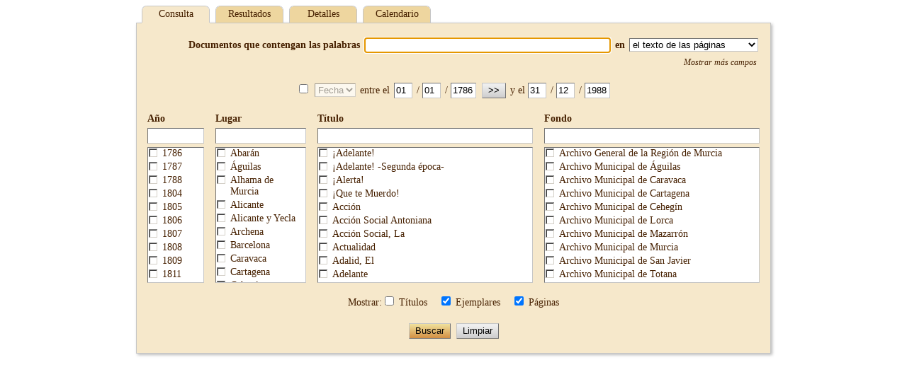

--- FILE ---
content_type: text/html;charset=UTF-8
request_url: http://hemeroteca.regmurcia.com/index.vm?d=creation&d=1889&d=01&d=12&d=1889&d=01&d=12&t=%2Bcreation&l=600&lang=es&iy=1889&s=0
body_size: 4769
content:
<!DOCTYPE HTML PUBLIC "-//W3C//DTD HTML 4.01//EN" "http://www.w3.org/TR/html4/strict.dtd">
<html>
  <head>
    <title>$pandora.name v$pandora.version</title>
    <meta name="Generator-Name" content="$pandora.name">
    <meta name="Generator-Copyright" content="$pandora.copyright">
    <meta name="Generator-Version" content="$pandora.version ($pandora.buildNumber)">
    <meta http-equiv="Content-Type" content="text/html; charset=UTF-8">
    <link rel="stylesheet" href="css/pandora.css" type="text/css"
      charset="utf-8">
    <!--[if IE 6]>
    <link rel="stylesheet" type="text/css" href="css/ie6.css">
    <![endif]-->
    <!--[if IE 7]>
    <link rel="stylesheet" type="text/css" href="css/ie7.css">
    <![endif]-->
    <!--[if IE 8]>
    <link rel="stylesheet" type="text/css" href="css/ie8.css">
    <![endif]-->
    <meta name="description" content="Región de Murcia: Municipios,  Pedanías, Diputaciones, Historia, Patrimonio, Arte, Cultura, Fiestas, Gastronomía, Naturaleza, Deportes, Economía, etc. Cuenta de correo gratuita.">
    <meta name="keywords" content="portal,Murcia,regional,region digital,murciaregion,murcia region, region, region murcia, comunidad,autonoma,Archivos,Historia.">
    <meta name="copyright" content="Copyright 2004. Región de Murcia Digital">
    <link href="http://www.regmurcia.com/images/favicon.ico" type="image/x-icon" rel="shortcut icon">
    <script type="text/javascript">
      <!--
      var _gaq = _gaq || [];
      _gaq.push(['_setAccount','UA-29435925-1']);
      _gaq.push(['_trackPageview']);
      (function() {
        var ga = document.createElement('script'); ga.type = 'text/javascript'; ga.async = true;
        ga.src = ('https:' == document.location.protocol ? 'https://ssl' : 'http://www') + '.google-analytics.com/ga.js';
        var s = document.getElementsByTagName('script')[0]; s.parentNode.insertBefore(ga, s);
      })();
      //-->
    </script>
  </head>
  <body id="index">
    <div id="header">
            <ul id="tabs">
<li class="selected">Consulta</li>
<li><a href="results.vm?d=creation&d=1889&d=01&d=12&d=1889&d=01&d=12&t=%2Bcreation&l=600&lang=es&iy=1889&s=0">Resultados</a></li>
<li><a href="details.vm?d=creation&d=1889&d=01&d=12&d=1889&d=01&d=12&t=%2Bcreation&l=600&lang=es&iy=1889&s=0">Detalles</a></li>
<li><a href="inventory.vm?d=creation&d=1889&d=01&d=12&d=1889&d=01&d=12&t=%2Bcreation&l=600&lang=es&iy=1889&s=0">Calendario</a></li>
</ul>
    </div>
    <form
      id="middle" name="form" method="post" action="tools/setQuery.vm"
      enctype="multipart/form-data">
      <div id="anchor">
        <div id="underscore-wait">
          <img src="img/busy.gif">
        </div>
      </div>
            <div id="inputs">
  <input type="hidden" name="operator" value="">
  Documentos que contengan las palabras&nbsp;<input id="words" type="text" name="words" />
en&nbsp;<select name="field">
  <option value="text">el texto de las páginas</option>
  <option value="producer">el campo editor</option>
  <option value="printer">el campo impresor</option>
  <option value="extent">el campo dimensiones</option>
  <option value="periodicity">el campo periodicidad</option>
  <option value="place">el campo lugar</option>
  <option value="altPlace">el campo lugar alternativo</option>
  <option value="coverage">el campo comprende</option>
  <option value="description">el campo descripción</option>
</select>
<br>
<div id="show-inputs"><a href="#">Mostrar más campos</a></div>
<div id="hidden-inputs" class="hidden">
  <select name="operator">
    <option value="">y</option>
    <option value="or" selected>o</option>
    <option value="not"       >y no</option>
  </select>
  contengan las palabras&nbsp;<input id="words" type="text" name="words" />
en&nbsp;<select name="field">
  <option value="text">el texto de las páginas</option>
  <option value="producer">el campo editor</option>
  <option value="printer">el campo impresor</option>
  <option value="extent">el campo dimensiones</option>
  <option value="periodicity">el campo periodicidad</option>
  <option value="place">el campo lugar</option>
  <option value="altPlace">el campo lugar alternativo</option>
  <option value="coverage">el campo comprende</option>
  <option value="description">el campo descripción</option>
</select>
<br>
  <select name="operator">
    <option value="">y</option>
    <option value="or" >o</option>
    <option value="not" selected      >y no</option>
  </select>
  contengan las palabras&nbsp;<input id="words" type="text" name="words" />
en&nbsp;<select name="field">
  <option value="text">el texto de las páginas</option>
  <option value="producer">el campo editor</option>
  <option value="printer">el campo impresor</option>
  <option value="extent">el campo dimensiones</option>
  <option value="periodicity">el campo periodicidad</option>
  <option value="place">el campo lugar</option>
  <option value="altPlace">el campo lugar alternativo</option>
  <option value="coverage">el campo comprende</option>
  <option value="description">el campo descripción</option>
</select>
<br>
</div>
</div>
      <div id="dates">
        <input id="toggle-dates" name="toggleDates" type="checkbox" value="">
        <select name="dateField" disabled>
          <option value="creation" selected
            >Fecha</option>
        </select>
        entre el        <input id="startDay" name="startDay" type="text" readonly> /
        <input id="startMonth" name="startMonth" type="text" readonly> /
        <input id="startYear" name="startYear" type="text" readonly>
        <input id="exact-date" name="exactDate" type="button" value=">>">
        y el        <input id="endDay" name="endDay" type="text" readonly> /
        <input id="endMonth" name="endMonth" type="text" readonly> /
        <input id="endYear" name="endYear" type="text" readonly>
      </div>
      <div id="parameter-group-year" class="parameter-group">
  <h4>Año</h4>
  <input
    type="text" id="parameter-text-year" name="parameter-text-year"
    class="parameter-text"
    title="Teclee aquí para buscar en la lista de Años.">
  <div id="parameter-div-year" class="parameter-div"
    title="Marque los Años de los documentos que está buscando."
    ></div>
  <input
     class="hidden" type="text"
     id="parameter-hidden-year" name="parameter-hidden-year" value=""> 
</div>
<div id="parameter-group-place" class="parameter-group">
  <h4>Lugar</h4>
  <input
    type="text" id="parameter-text-place" name="parameter-text-place"
    class="parameter-text"
    title="Teclee aquí para buscar en la lista de lugares.">
  <div id="parameter-div-place" class="parameter-div"
    title="Marque los lugares de los documentos que está buscando."
    ></div>
  <input
     class="hidden" type="text"
     id="parameter-hidden-place" name="parameter-hidden-place" value=""> 
</div>
<div id="parameter-group-publication" class="parameter-group">
  <h4>Título</h4>
  <input
    type="text" id="parameter-text-publication" name="parameter-text-publication"
    class="parameter-text"
    title="Teclee aquí para buscar en la lista de títulos.">
  <div id="parameter-div-publication" class="parameter-div"
    title="Marque los títulos de los documentos que está buscando."
    ></div>
  <input
     class="hidden" type="text"
     id="parameter-hidden-publication" name="parameter-hidden-publication" value=""> 
</div>
<div id="parameter-group-archive" class="parameter-group">
  <h4>Fondo</h4>
  <input
    type="text" id="parameter-text-archive" name="parameter-text-archive"
    class="parameter-text"
    title="Teclee aquí para buscar en la lista de Fondos.">
  <div id="parameter-div-archive" class="parameter-div"
    title="Marque los Fondos de los documentos que está buscando."
    ></div>
  <input
     class="hidden" type="text"
     id="parameter-hidden-archive" name="parameter-hidden-archive" value=""> 
</div>
      <div id="levels">
  Mostrar:
  <input
     id="level-500" name="level" type="checkbox" value="500"
     >
  Títulos
  <input
     id="level-600" name="level" type="checkbox" value="600"
     checked>
  Ejemplares
  <input
     id="level-700" name="level" type="checkbox" value="700"
     checked>
  Páginas
</div>
      <div id="buttons">
        <input id="search" type="submit" value="Buscar">
                                        <input id="clean" type="button" value="Limpiar">
              </div>
      <div id="sort">
  <label for="sort">Documentos ordenados:</label>
  <select name="sort">
    <option value="+creation" selected      >de más antiguo a más reciente</option>
    <option value="-creation"       >de más reciente a más antiguo</option>
    <option value="+alpha"       >por título (a–z)</option>
    <option value="-alpha"       >por título (z–a)</option>
    <option value="+score"       >por relevancia</option>
  </select>
</div>
      <div id="log"></div>
      <input class="hidden" type="text" id="back" name="back" value="">
    </form>
    <div id="footer">
    </div>
    <script type="text/javascript" src="js/pandora.js"></script>
    <script type="text/javascript">
    _.handle(window, "load", function () {
      var back = document.form.back.value === "back";

      function saveMemory() {
        for (var i = 0; i < 4; i += 1) {
          var name = t.parameter(i).name;
          document.form["parameter-hidden-" + name].value =
            t.checkedValues(i).toArray().join("|");
        }
        document.form.back.value = "back";
      }

      function showInputs(event) {
        _.toggleClass("show-inputs", "hidden");
        _.toggleClass("hidden-inputs", "hidden");
        if (event) {
          event.preventDefault();
        }
      }
      _.handle("show-inputs", "click", showInputs);

      _.setupLogout();

      var t = null;

      function readTable() {
        _.showWait();
        _.jsonRequest("tools/parameters4.vm");
        _.wait(function (input, output) {
          _.hideWait();
          if (input.error) {
            error("No se pudo leer la lista de títulos.", input.message);
          } else {
            t = _.FreeParameterTable.make(
              input.rows, "", "archive", "publication", "place", "year"
            );
              window.t = t;
            t.setCollapse(1, true);
            for (var i = 0; i < 4; i += 1) {
              t.setDictionary(
                i, input.translations, input.sortTranslations, input.messages);
              t.putHiddenValues(i, [""]);
              t.putForbiddenValues(i, input.forbidden);
            }
            t.onChangeHook = saveMemory;

            formEnhancer.access(function () {
              if (back) {
                for (var i = 0; i < 4; i += 1) {
                  var name = t.parameter(i).name;
                  var values = document.form["parameter-hidden-" + name].value;
                  if (values !== "") {
                    t.checkMany(i, values.split("|"));
                  }
                }
                t.update(true);
                toggleDates();
              } else {
                restoreQuery();
              }
            });

            if (!back) {
              document.form.words[0].focus();
            }

            if (
              document.form.words[1].value !== "" ||
              document.form.words[2].value !== ""
            ) {
              showInputs();
            }
          }
        });
      }

      var startYears = ["1786", "1988"],
          endYears = ["1786", "1988"],
          bounds = startYears.concat(endYears),
          startYear = Math.min.apply(null, bounds),
          endYear = Math.max.apply(null, bounds);
      if (bounds.length === 0) {
        startYear = (new Date()).getFullYear();
        endYear = startYear;
      }

      function initDates() {
        document.form.startDay.value = "01";
        document.form.startMonth.value = "01";
        document.form.startYear.value = String(startYear);
        document.form.endDay.value = "31";
        document.form.endMonth.value = "12";
        document.form.endYear.value = String(endYear);
      }
      initDates();

      function activateDates(event) {
        if (!document.form.toggleDates.checked) {
          document.form.toggleDates.checked = true;
          toggleDates(event);
        }
      }
      _.handle(document.form.startDay, "focus", activateDates);
      _.handle(document.form.startMonth, "focus", activateDates);
      _.handle(document.form.startYear, "focus", activateDates);
      _.handle(document.form.endDay, "focus", activateDates);
      _.handle(document.form.endMonth, "focus", activateDates);
      _.handle(document.form.endYear, "focus", activateDates);
      _.handle("exact-date", "click", activateDates);
      

      function toggleDates(event) {
        var pattern = /^(start|end)(Day|Month|Year)$|^dateField$/;
        if (document.form.toggleDates.checked) {
          _.unlockForm(document.form, pattern);
        } else {
          _.lockForm(document.form, pattern);
        }
      }
      _.handle("toggle-dates", "click", toggleDates);

      var numbers = _.paddedNumbers,
          days = numbers(1, 31),
          months = numbers(1, 12),
          years = numbers(startYear, endYear);
      var formEnhancer = _.FormEnhancer.make(document.form, [
        [
          "startDay", "dd", _.checkRequiredDate,
          "Día: dd", days, pushDate, true
        ],
        [
          "startMonth", "mm", _.checkRequiredDate,
          "Mes: mm", months, pushDate, true
        ],
        [
          "startYear", "aaaa", _.checkRequiredDate,
          "Año: aaaa", years, pushDate, true
        ],
        [
          "endDay", "dd", _.checkRequiredDate,
          "Día: dd", days, pushDate, true
        ],
        [
          "endMonth", "mm", _.checkRequiredDate,
          "Mes: mm", months, pushDate, true
        ],
        [
          "endYear", "aaaa", _.checkRequiredDate,
          "Año: aaaa", years, pushDate, true
        ]
      ]);

      function pushDate() {
        var startYear = parseFloat(document.form.startYear.value),
            startMonth = parseFloat(document.form.startMonth.value),
            startDay = parseFloat(document.form.startDay.value),
            endYear = parseFloat(document.form.endYear.value),
            endMonth = parseFloat(document.form.endMonth.value),
            endDay = parseFloat(document.form.endDay.value);
        try {
          var startDate = new Date(startYear, startMonth - 1, startDay),
              endDate = new Date(endYear, endMonth - 1, endDay);
          if (endDate.getTime() < startDate.getTime()) {
            copyDate();
          }
        } catch (e) {
        }
      }

      var copyDate = _.bind(
        _.copyDate, null, document.form.startYear, document.form.startMonth,
        document.form.startDay, document.form.endYear, document.form.endMonth,
        document.form.endDay, "Para completar el periodo debe rellenar correctamente al menos el año de inicio.", formEnhancer
      );
      _.handle("exact-date", "click", copyDate);

      function saveQuery() {
        _.saveQuery(document.form, t);
      }
      _.handle(window, "unload", saveQuery);
      _.handle(window, "unload", _.nop);

      function cleanQuery() {
        document.form.reset();
        initDates();
        toggleDates();
        t.uncheckAll();
        t.update(true);
        saveMemory();
      }
      _.handle("clean", "click", cleanQuery);

      function getQuery() {
        saveQuery();
        window.location = "tools/getQuery.vm?prefix=pandora";
      }
      _.handle("get-query", "click", getQuery);

      function setQuery(event) {
        _.removeHandler(window, "unload", saveQuery);
        document.form.pandoraUrl.value = window.location;
        document.form.submit();
        return false;
      }
      _.handle("file", "change", setQuery);

      function restoreQuery() {
        var encodedForm = _.getAttribute("pandoraForm"),
            encodedTable = _.getAttribute("pandoraTable");
        if (encodedForm) {
          _.restoreQuery(document.form, t, encodedForm, encodedTable);
          t.update(true);
          toggleDates();
          saveMemory();
        } else {
          cleanQuery();
        }
      }
      _.handle("restore", "click", restoreQuery);

      var button = "";
      function setButton() { button = this.id; }
      _.handle("search", "click", setButton);
                              
      function ancestors() {
        var viableValues = [];
        if (t.hasCheckedValues("publication")) {
          var checkedValues = t.checkedValues("publication"),
              consistentValues = t.consistentValues("publication");
          viableValues = checkedValues.intersection(consistentValues).toArray();
        } else if (t.hasCheckedValues("place")) {
          viableValues = t.consistentValues("publication").toArray();
        } else if (t.hasCheckedValues("archive")) {
          var checkedValues = t.checkedValues("archive"),
              consistentValues = t.consistentValues("archive");
          viableValues = checkedValues.intersection(consistentValues).toArray();
        }
        if (viableValues.length > 0) {
          return _.map(viableValues, parseFloat);
        } else if (
          t.hasCheckedValues("archive") || t.hasCheckedValues("publication") ||
          t.hasCheckedValues("place")
        ) {
          return ["us"];
        } else {
          return [];
        }
      }

      function consistentYears() {
        if (t.hasCheckedValues("year")) {
          var checkedValues = t.checkedValues("year"),
              consistentValues = t.consistentValues("year");
          return checkedValues.intersection(consistentValues).toArray();
        } else {
          return [];
        }
      }

      function dates() {
        if (document.form.toggleDates.checked) {
          return _.map([
            "dateField", "startYear", "startMonth", "startDay",
            "endYear", "endMonth", "endDay"
          ], function (k) { return document.form[k].value; });
        } else {
          return [];
        }
      }

      function levels() {
        var checked =
              _.filter(document.form.level, function (e) { return e.checked; }),
            values = _.map(checked, function (e) { return e.value; });
        if (values.length === 0) {
          values.push("us");
        }
        return values;
      }

      function filled(secondary, main) {
        var mainValues = _.elementValues(main),
            secondaryValues = _.elementValues(secondary);
        return _.filter(secondaryValues, function (v, i) {
          return mainValues[i] !== "";
        });
      }

      function search(event) {
        if (event.isDefaultPrevented() && document.form.toggleDates.checked) {
          alert("El rango de fechas contiene valores incorrectos.");
          return;
        }
        event.preventDefault();
        var listing = button === "listing",
            template = "results.vm",
            target = void 0;
        if (listing) {
          template = "listing.vm";
          target = "_blank";
        }
        _.submit(template, {
          o: filled(document.form.operator, document.form.words),
          w: filled(document.form.words, document.form.words),
          f: filled(document.form.field, document.form.words),
          a: ancestors(),
          d: dates(),
          b: _.startsWith(button, "search-")?button:[],
          t: document.form.sort.value,
          l: levels(),
          s: 0,
          y: consistentYears(),
          lang: "es"
        }, "GET", target);
        return false;
      }
      _.handle(document.form, "submit", search);

      readTable();
    });
    </script>
  </body>
  <!-- 605 -->
</html>


--- FILE ---
content_type: text/html;charset=UTF-8
request_url: http://hemeroteca.regmurcia.com/tools/parameters4.vm
body_size: 19556
content:
{"error":false,"rows":[["0000053950","0000065287","Murcia","1890"],["0000278659","0000278709","Cieza","1891"],["0000000067","0000005103","Lorca","1927"],["0000037691","0000037692","Cartagena","1917"],["0000278659","0000279711","Cieza","1906"],["0000189179","0000191365","","1907"],["0000119956","0000126139","Yecla","1932"],["0000000067","0000028125","Murcia","1919"],["0000272588","0000272617","Mazarr\u00F3n","1904"],["0000053950","0000063039","Lorca","1919"],["0000146657","0000163235","Lorca","1935"],["0000280450","0000280470","Abar\u00E1n","1908"],["0000000067","0000187088","","1868"],["0000119956","0000125257","Yecla","1907"],["0000119956","0000123507","Yecla","1914"],["0000119956","0000124689","Jumilla","1921"],["0000146657","0000155262","Lorca","1903"],["0000285103","0000287165","Totana","1975"],["0000000067","0000031196","La Uni\u00F3n","1922"],["0000053950","0000060203","Lorca","1924"],["0000000067","0000000068","Murcia","1927"],["0000119956","0000125361","Yecla","1980"],["0000000067","0000028071","Madrid","1900"],["0000053950","0000054042","Lorca","1936"],["0000189179","0000208499","Murcia","1920"],["0000119956","0000121521","Yecla","1888"],["0000189179","0000191268","Cartagena","1912"],["0000146657","0000164338","Lorca","1905"],["0000037691","0000042261","Cartagena","1927"],["0000000193","0000005324","Cartagena","1856"],["0000280450","0000280792","Cieza","1925"],["0000274852","0000274859","\u00C1guilas","1936"],["0000000193","0000001227","Cartagena","1891"],["0000280450","0000281244","Cieza","1917"],["0000053950","0000060203","Lorca","1927"],["0000053950","0000063793","Lorca","1897"],["0000119956","0000121200","Yecla","1929"],["0000053950","0000075150","Cartagena","1924"],["0000273331","0000273343","Mazarr\u00F3n","1905"],["0000277714","0000278150","Ceheg\u00EDn","1901"],["0000000067","0000032245","","1930"],["0000000193","0000053425","Cartagena","1843"],["0000037691","0000044756","Cartagena","1929"],["0000146657","0000154830","Lorca","1885"],["0000000067","0000029944","Murcia","1899"],["0000280450","0000281178","Cieza","1921"],["0000037691","0000037692","Cartagena","1920"],["0000146657","0000163527","Lorca","1916"],["0000185120","0000186379","Murcia","1893"],["0000053950","0000060203","Lorca","1912"],["0000053950","0000063039","Lorca","1920"],["0000000193","0000020076","Cartagena","1902"],["0000119956","0000127397","Yecla","1983"],["0000119956","0000124202","Yecla","1956"],["0000053950","0000059235","Lorca","1896"],["0000053950","0000063793","Lorca","1895"],["0000037691","0000037692","Cartagena","1915"],["0000000193","0000020076","Cartagena","1903"],["0000285103","0000287165","Totana","1949"],["0000186719","0000186857","Molina de Segura","1919"],["0000146657","0000164575","Lorca","1927"],["0000053950","0000066202","Lorca","1905"],["0000037691","0000044756","Cartagena","1897"],["0000277714","0000278207","Ceheg\u00EDn","1914"],["0000189179","0000197071","Murcia","1907"],["0000000067","0000028125","Murcia","1917"],["0000053950","0000054042","Lorca","1926"],["0000119956","0000125788","Yecla","1927"],["0000146657","0000155669","Lorca","1905"],["0000146657","0000161329","Lorca","1933"],["0000284288","0000284289","Totana","1916"],["0000053950","0000064083","Lorca","1891"],["0000272588","0000272589","Mazarr\u00F3n","1916"],["0000053950","0000183382","","1884"],["0000272588","0000272934","Mazarr\u00F3n","1916"],["0000000067","0000008903","Cartagena","1878"],["0000119956","0000122309","Yecla","1931"],["0000000067","0000187882","Murcia","1871"],["0000273331","0000273343","Mazarr\u00F3n","1902"],["0000274852","0000275164","\u00C1guilas","1920"],["0000146657","0000155821","Lorca","1932"],["0000189179","0000272305","Madrid","1894"],["0000189179","0000193601","Murcia","1901"],["0000000067","0000187105","Murcia","1868"],["0000000067","0000014796","Murcia","1905"],["0000280450","0000280461","Cieza","1915"],["0000000067","0000034431","Lorca","1930"],["0000053950","0000066269","Lorca","1878"],["0000000067","0000000160","La Uni\u00F3n","1925"],["0000119956","0000122195","Yecla","1935"],["0000000067","0000028125","Murcia","1915"],["0000189179","0000206167","Murcia","1892"],["0000146657","0000154635","Lorca","1915"],["0000000067","0000014564","Valencia","1809"],["0000037691","0000044756","Cartagena","1891"],["0000000067","0000035570","Murcia","1925"],["0000273817","0000273818","Mazarr\u00F3n","1932"],["0000146657","0000163876","Lorca","1904"],["0000146657","0000160948","Lorca","1862"],["0000000193","0000005480","Cartagena","1914"],["0000053950","0000077163","Lorca","1932"],["0000278568","0000278610","Cieza","1930"],["0000000067","0000009208","","1933"],["0000053950","0000109636","Lorca","1915"],["0000189179","0000247836","Lorca","1895"],["0000000067","0000018420","Barcelona","1891"],["0000278659","0000279694","Cieza","1935"],["0000119956","0000122747","Alicante","1917"],["0000146657","0000165212","Lorca","1918"],["0000053950","0000060203","Lorca","1913"],["0000053950","0000062806","Lorca","1904"],["0000119956","0000125981","Yecla","1920"],["0000189179","0000226385","Murcia","1813"],["0000288340","0000288341","Cieza","1912"],["0000000193","0000022268","Cartagena","1883"],["0000053950","0000067997","Lorca","1882"],["0000053950","0000072839","Lorca","1890"],["0000053950","0000068360","Lorca","1890"],["0000053950","0000068451","Totana","1935"],["0000280450","0000280451","Abar\u00E1n","1913"],["0000189179","0000189180","Murcia","1876"],["0000000193","0000039099","Cartagena","1939"],["0000277068","0000277605","","1904"],["0000146657","0000154808","Lorca","1960"],["0000189179","0000208499","Murcia","1932"],["0000053950","0000054042","Lorca","1928"],["0000053950","0000073014","Murcia","1873"],["0000189179","0000258917","Murcia","1896"],["0000189179","0000271705","Murcia","1922"],["0000000067","0000009208","","1932"],["0000281517","0000281639","Cieza","1913"],["0000000067","0000005364","Murcia","1938"],["0000053950","0000077163","Lorca","1922"],["0000000067","0000031196","La Uni\u00F3n","1921"],["0000000067","0000031983","Murcia","1928"],["0000053950","0000109636","Lorca","1917"],["0000285056","0000285057","Totana","1953"],["0000285103","0000285104","Totana","1917"],["0000189179","0000190554","Murcia","1936"],["0000000193","0000000233","Cartagena","1891"],["0000037691","0000042261","Cartagena","1913"],["0000189179","0000245586","Murcia","1930"],["0000146657","0000164338","Lorca","1906"],["0000116200","0000116201","Mula","1919"],["0000285166","0000285194","Totana","1923"],["0000273000","0000274117","Alhama de Murcia","1929"],["0000000067","0000035909","Lorca","1916"],["0000280450","0000280457","Cartagena","1915"],["0000053950","0000054042","Lorca","1930"],["0000189179","0000238511","Murcia","1927"],["0000119956","0000127564","Yecla","1933"],["0000285103","0000287165","Totana","1973"],["0000189179","0000226970","Murcia","1901"],["0000189179","0000248703","","1927"],["0000277068","0000277605","","1906"],["0000189179","0000205626","Murcia","1888"],["0000053950","0000062023","Cartagena","1935"],["0000165349","0000165413","Mula","1963"],["0000053950","0000054042","Lorca","1925"],["0000000067","0000009208","","1936"],["0000189179","0000248703","","1930"],["0000146657","0000164575","Lorca","1917"],["0000146657","0000155198","Lorca","1897"],["0000000067","0000032060","Murcia","1923"],["0000119956","0000122371","Jumilla","1924"],["0000285103","0000287165","Totana","1948"],["0000119956","0000122071","Yecla","1913"],["0000000193","0000005480","Cartagena","1907"],["0000146657","0000160948","Lorca","1861"],["0000116200","0000119361","Lorca","1880"],["0000186719","0000186747","Molina de Segura","1930"],["0000037691","0000044756","Cartagena","1926"],["0000185120","0000185180","Jumilla","1887"],["0000189179","0000251021","Murcia","1931"],["0000280450","0000280972","Abar\u00E1n","1922"],["0000165349","0000165413","Mula","1935"],["0000000067","0000032698","Cartagena","1917"],["0000000067","0000004644","Murcia","1935"],["0000280450","0000281244","Cieza","1916"],["0000000193","0000000593","","1923"],["0000000193","0000040702","Cartagena","1928"],["0000189179","0000271629","Murcia","1904"],["0000000193","0000007861","Cartagena","1917"],["0000037691","0000042261","Cartagena","1919"],["0000119956","0000124202","Yecla","1954"],["0000053950","0000183400","Lorca","1934"],["0000189179","0000191365","","1908"],["0000146657","0000163723","Lorca","1933"],["0000165349","0000165413","Mula","1936"],["0000119956","0000125788","Yecla","1932"],["0000189179","0000208499","Murcia","1929"],["0000280450","0000281178","Cieza","1919"],["0000273000","0000273001","Sierra de Espu\u00F1a","1918"],["0000000193","0000020076","Cartagena","1905"],["0000277714","0000278150","Ceheg\u00EDn","1902"],["0000189179","0000206167","Murcia","1898"],["0000053950","0000064215","Lorca","1894"],["0000000193","0000007861","Cartagena","1875"],["0000273000","0000273001","Sierra de Espu\u00F1a","1922"],["0000053950","0000106504","Lorca","1931"],["0000037691","0000042261","Cartagena","1929"],["0000116200","0000118383","Mula","1897"],["0000280450","0000280998","Cieza","1918"],["0000119956","0000122144","Alicante","1913"],["0000285166","0000285214","Totana","1923"],["0000285166","0000285167","Totana","1918"],["0000119956","0000120005","Yecla","1930"],["0000037691","0000040792","Cartagena","1916"],["0000037691","0000040792","Cartagena","1912"],["0000146657","0000155262","Lorca","1902"],["0000053950","0000068092","Lorca","1905"],["0000146657","0000159668","Lorca","1934"],["0000189179","0000251081","Murcia","1930"],["0000037691","0000042261","Cartagena","1911"],["0000146657","0000146708","Lorca","1921"],["0000037691","0000044756","Cartagena","1920"],["0000000193","0000022268","Cartagena","1902"],["0000053950","0000070743","Lorca","1862"],["0000116200","0000117052","Mula","1919"],["0000146657","0000146708","Lorca","1917"],["0000146657","0000155198","Lorca","1899"],["0000000067","0000008903","Cartagena","1888"],["0000053950","0000116068","Lorca","1905"],["0000278568","0000278616","Cieza","1930"],["0000053950","0000063793","Lorca","1894"],["0000053950","0000109636","Lorca","1927"],["0000000193","0000022268","Cartagena","1886"],["0000273000","0000278539","Alhama de Murcia","1915"],["0000053950","0000075731","Murcia","1894"],["0000272588","0000278218","Mazarr\u00F3n","1914"],["0000189179","0000235521","Murcia","1895"],["0000000067","0000003301","Murcia","1920"],["0000037691","0000037692","Cartagena","1912"],["0000000067","0000026550","","1930"],["0000037691","0000044756","Cartagena","1898"],["0000281517","0000281904","Cieza","1905"],["0000037691","0000044756","Cartagena","1888"],["0000146657","0000146708","Lorca","1918"],["0000053950","0000183397","Lorca","1874"],["0000165349","0000165413","Mula","1964"],["0000189179","0000226970","Murcia","1898"],["0000280450","0000280792","Cieza","1936"],["0000053950","0000068018","Lorca","1903"],["0000285029","0000285030","Totana","1947"],["0000280450","0000280947","Alicante","1935"],["0000273331","0000273710","Mazarr\u00F3n","1900"],["0000189179","0000191365","","1909"],["0000000067","0000009320","Murcia","1916"],["0000189179","0000251081","Murcia","1934"],["0000277714","0000277993","Ceheg\u00EDn","1913"],["0000000067","0000026840","Murcia","1935"],["0000037691","0000037692","Cartagena","1928"],["0000189179","0000235521","Murcia","1892"],["0000000067","0000187068","Murcia","1868"],["0000189179","0000191268","Cartagena","1933"],["0000000067","0000009208","","1935"],["0000189179","0000208499","Murcia","1930"],["0000146657","0000155262","Lorca","1895"],["0000189179","0000258806","Cartagena","1929"],["0000000067","0000147364","Murcia","1923"],["0000116200","0000117052","Mula","1920"],["0000146657","0000155590","Lorca","1885"],["0000284288","0000284348","Totana","1890"],["0000053950","0000075106","Murcia","1868"],["0000119956","0000124844","Yecla","1932"],["0000278659","0000279700","Cieza","1935"],["0000189179","0000189641","Murcia","1921"],["0000000067","0000026840","Murcia","1931"],["0000053950","0000064215","Lorca","1890"],["0000165349","0000165413","Mula","1966"],["0000280450","0000280792","Cieza","1917"],["0000288340","0000288341","Cieza","1909"],["0000000193","0000000514","","1919"],["0000189179","0000248703","","1924"],["0000189179","0000194521","Murcia","1907"],["0000000067","0000005717","Madrid","1880"],["0000189179","0000189180","Murcia","1877"],["0000189179","0000248703","","1928"],["0000119956","0000124503","Yecla","1907"],["0000146657","0000154792","Lorca","1879"],["0000277068","0000277454","","1884"],["0000146657","0000183314","Lorca",""],["0000000067","0000000374","Murcia","1842"],["0000119956","0000127538","Yecla","1898"],["0000000193","0000004236","Cartagena","1930"],["0000186719","0000186849","Molina de Segura","1934"],["0000146657","0000154841","Lorca","1945"],["0000037691","0000040792","Cartagena","1919"],["0000119956","0000127108","Alicante","1930"],["0000000067","0000032245","","1916"],["0000189179","0000196237","Cartagena","1926"],["0000273331","0000273694","Mazarr\u00F3n","1905"],["0000189179","0000206167","Murcia","1889"],["0000119956","0000119986","Yecla","1935"],["0000037691","0000044756","Cartagena","1911"],["0000053950","0000077163","Lorca","1921"],["0000146657","0000155262","Lorca","1894"],["0000277068","0000277375","Caravaca","1904"],["0000273331","0000273343","Mazarr\u00F3n","1904"],["0000185120","0000185138","Jumilla","1906"],["0000053950","0000068092","Lorca","1906"],["0000278659","0000279154","Cieza","1906"],["0000053950","0000062793","Lorca","1903"],["0000280450","0000280792","Cieza","1919"],["0000037691","0000042261","Cartagena","1908"],["0000053950","0000116183","Lorca","1914"],["0000189179","0000202742","Cartagena","1807"],["0000000193","0000001227","Cartagena","1892"],["0000277068","0000277599","","1853"],["0000037691","0000044756","Cartagena","1885"],["0000273331","0000273811","Mazarr\u00F3n","1892"],["0000280450","0000280998","Cieza","1913"],["0000280450","0000281354","Abar\u00E1n","1930"],["0000119956","0000125400","Yecla","1978"],["0000280450","0000280792","Cieza","1923"],["0000189179","0000189641","Murcia","1918"],["0000053950","0000068141","Cartagena","1840"],["0000119956","0000126190","Yecla","1984"],["0000146657","0000146708","Lorca","1916"],["0000000067","0000001746","Lorca","1892"],["0000053950","0000054042","Lorca","1917"],["0000037691","0000044756","Cartagena","1899"],["0000277068","0000277288","Caravaca","1921"],["0000146657","0000155198","Lorca","1901"],["0000116200","0000118633","Mula","1891"],["0000119956","0000127151","Jumilla","1930"],["0000146657","0000156608","Lorca","1924"],["0000189179","0000234851","Murcia","1927"],["0000053950","0000075731","Murcia","1890"],["0000000193","0000001227","Cartagena","1890"],["0000189179","0000250419","Murcia","1897"],["0000000067","0000008903","Cartagena","1890"],["0000278568","0000278599","Cieza","1909"],["0000146657","0000146708","Lorca","1919"],["0000053950","0000071472","Lorca","1933"],["0000272588","0000272617","Mazarr\u00F3n","1913"],["0000189179","0000206696","Cartagena","1907"],["0000119956","0000125981","Yecla","1922"],["0000273000","0000274117","Alhama de Murcia","1927"],["0000146657","0000146708","Lorca","1924"],["0000000067","0000002628","Murcia","1966"],["0000165349","0000165413","Mula","1933"],["0000053950","0000071232","Lorca","1934"],["0000278659","0000280444","Cieza","1907"],["0000000067","0000032624","Murcia","1932"],["0000146657","0000162797","Lorca","1930"],["0000119956","0000121114","Yecla","1915"],["0000189179","0000225835","Cartagena","1879"],["0000189179","0000225808","Murcia","1913"],["0000119956","0000122371","Jumilla","1915"],["0000053950","0000064215","Lorca","1891"],["0000000193","0000039099","Cartagena","1940"],["0000277714","0000278150","Ceheg\u00EDn","1916"],["0000000193","0000005480","Cartagena","1913"],["0000189179","0000258917","Murcia","1888"],["0000189179","0000194459","Cartagena","1929"],["0000000067","0000030135","Murcia","1915"],["0000285103","0000288279","Totana","1934"],["0000146657","0000152050","Lorca","1874"],["0000146657","0000165303","Lorca","1913"],["0000119956","0000122736","Yecla","1899"],["0000280450","0000280777","Murcia","1920"],["0000119956","0000122371","Jumilla",""],["0000000067","0000032180","Cartagena","1907"],["0000000193","0000007861","Cartagena","1883"],["0000053950","0000109622","Murcia","1919"],["0000000067","0000035570","Murcia","1927"],["0000277068","0000277605","","1902"],["0000189179","0000190569","Murcia","1908"],["0000146657","0000155609","Lorca","1912"],["0000119956","0000126190","Yecla","1986"],["0000053950","0000068241","Murcia","1925"],["0000189179","0000271587","Murcia","1942"],["0000037691","0000044756","Cartagena","1936"],["0000146657","0000155121","Lorca","1903"],["0000000193","0000022268","Cartagena","1890"],["0000000067","0000035909","Lorca","1927"],["0000274852","0000275164","\u00C1guilas","1912"],["0000146657","0000164389","Lorca","1914"],["0000146657","0000155905","Lorca","1906"],["0000278568","0000278593","Cieza","1905"],["0000146657","0000164206","Lorca","1820"],["0000000193","0000007861","Cartagena","1877"],["0000037691","0000037692","Cartagena","1923"],["0000000067","0000031780","Murcia","1928"],["0000053950","0000077163","Lorca","1937"],["0000146657","0000154562","Lorca","1923"],["0000053950","0000073065","Lorca","1903"],["0000053950","0000068092","Lorca","1903"],["0000037691","0000042261","Cartagena","1916"],["0000146657","0000154905","Lorca","1928"],["0000189179","0000206696","Cartagena","1906"],["0000000193","0000002372","Cartagena","1928"],["0000053950","0000066326","Murcia","1868"],["0000000193","0000022268","Cartagena","1899"],["0000000067","0000014068","Murcia","1901"],["0000189179","0000194459","Cartagena","1928"],["0000280450","0000280998","Cieza","1915"],["0000000067","0000000160","La Uni\u00F3n","1924"],["0000037691","0000037692","Cartagena","1927"],["0000189179","0000192933","Murcia","1821"],["0000189179","0000251081","Murcia","1933"],["0000277068","0000277454","","1885"],["0000000193","0000000514","","1921"],["0000000193","0000043650","Cartagena","1935"],["0000278659","0000278671","Cieza","1932"],["0000189179","0000272393","Madrid","1929"],["0000037691","0000044756","Cartagena","1890"],["0000189179","0000206696","Cartagena","1908"],["0000285103","0000287165","Totana","1947"],["0000053950","0000072839","Lorca","1886"],["0000185120","0000185166","Jumilla","1922"],["0000277068","0000277173","Caravaca","1893"],["0000189179","0000197071","Murcia","1905"],["0000189179","0000206696","Cartagena","1909"],["0000000067","0000009208","","1931"],["0000272588","0000278218","Mazarr\u00F3n","1916"],["0000000193","0000005449","Cartagena","1897"],["0000277068","0000277375","Caravaca","1906"],["0000274852","0000275164","\u00C1guilas","1917"],["0000053950","0000064498","Lorca","1886"],["0000000067","0000031780","Murcia","1927"],["0000119956","0000123996","Yecla","1928"],["0000277068","0000277605","","1905"],["0000280450","0000280976","Murcia","1926"],["0000037691","0000042261","Cartagena","1923"],["0000185120","0000186379","Murcia","1897"],["0000189179","0000248703","","1929"],["0000146657","0000158511","Lorca","1920"],["0000053950","0000072831","Murcia","1880"],["0000119956","0000125272","Yecla","1909"],["0000277714","0000278207","Ceheg\u00EDn","1916"],["0000000067","0000001035","Murcia","1921"],["0000119956","0000124689","Jumilla","1922"],["0000000067","0000013922","Lorca","1933"],["0000119956","0000124689","Jumilla","1920"],["0000186719","0000186825","Molina de Segura","1927"],["0000189179","0000271705","Murcia","1926"],["0000280450","0000280488","Archena","1927"],["0000000067","0000032245","","1931"],["0000165349","0000168866","Mula","1889"],["0000146657","0000158511","Lorca","1914"],["0000053950","0000074870","Murcia","1883"],["0000000067","0000035570","Murcia","1915"],["0000189179","0000192933","Murcia","1820"],["0000274852","0000276600","\u00C1guilas","1915"],["0000053950","0000116142","Murcia","1925"],["0000277714","0000278144","Ceheg\u00EDn","1943"],["0000278568","0000278581","Cieza","1932"],["0000000067","0000034431","Lorca","1937"],["0000285103","0000287165","Totana","1955"],["0000165349","0000165387","Mula","1919"],["0000053950","0000075731","Murcia","1893"],["0000146657","0000160270","Lorca","1957"],["0000053950","0000077163","Lorca","1923"],["0000037691","0000037692","Cartagena","1916"],["0000119956","0000124831","Jumilla","1913"],["0000280450","0000280792","Cieza","1928"],["0000277068","0000277605","","1903"],["0000053950","0000071472","Lorca","1932"],["0000037691","0000044756","Cartagena","1905"],["0000116200","0000116981","Mula","1927"],["0000053950","0000062039","Lorca","1927"],["0000146657","0000163080","Lorca","1929"],["0000278659","0000279416","Cieza","1904"],["0000146657","0000146658","Lorca","1908"],["0000053950","0000077163","Lorca","1936"],["0000146657","0000160270","Lorca","1955"],["0000000067","0000030660","Murcia","1879"],["0000284064","0000284065","Los Alc\u00E1zares","1930"],["0000000193","0000053059","Cartagena","1907"],["0000037691","0000042261","Cartagena","1909"],["0000000067","0000037488","Madrid","1851"],["0000273000","0000274117","Alhama de Murcia","1924"],["0000272588","0000272617","Mazarr\u00F3n","1901"],["0000189179","0000226970","Murcia","1902"],["0000000067","0000032810","Murcia","1930"],["0000189179","0000247836","Lorca","1897"],["0000053950","0000071232","Lorca","1932"],["0000189179","0000190569","Murcia","1909"],["0000037691","0000044756","Cartagena","1927"],["0000053950","0000077163","Lorca","1916"],["0000037691","0000037692","Cartagena","1924"],["0000273331","0000273332","Mazarr\u00F3n","1924"],["0000274852","0000276606","\u00C1guilas","1927"],["0000189179","0000235521","Murcia","1899"],["0000053950","0000066223","Cartagena","1862"],["0000273331","0000273343","Mazarr\u00F3n","1901"],["0000146657","0000164451","Lorca","1895"],["0000053950","0000106504","Lorca","1908"],["0000053950","0000077163","Lorca","1935"],["0000277714","0000278150","Ceheg\u00EDn","1915"],["0000189179","0000208499","Murcia","1925"],["0000053950","0000075106","Murcia","1869"],["0000053950","0000054042","Lorca","1914"],["0000037691","0000037692","Cartagena","1926"],["0000165349","0000165413","Mula","1954"],["0000119956","0000119957","Yecla","1915"],["0000277714","0000278138","Ceheg\u00EDn","1910"],["0000000193","0000005465","Cartagena","1891"],["0000000193","0000022268","Cartagena","1885"],["0000278568","0000278599","Cieza","1906"],["0000189179","0000197071","Murcia","1906"],["0000116200","0000116483","Mula","1932"],["0000119956","0000121546","Yecla","1892"],["0000189179","0000235521","Murcia","1901"],["0000053950","0000074870","Murcia","1893"],["0000119956","0000122298","Yecla","1980"],["0000037691","0000044756","Cartagena","1934"],["0000053950","0000054042","Lorca","1915"],["0000119956","0000122195","Yecla","1936"],["0000037691","0000044756","Cartagena","1902"],["0000146657","0000154562","Lorca","1924"],["0000053950","0000077152","Cartagena","1821"],["0000119956","0000127125","Yecla","1934"],["0000272588","0000272950","Mazarr\u00F3n","1933"],["0000053950","0000058204","Lorca","1877"],["0000189179","0000250419","Murcia","1898"],["0000273817","0000273818","Mazarr\u00F3n","1933"],["0000146657","0000155669","Lorca","1907"],["0000284288","0000284348","Totana","1889"],["0000119956","0000122258","Yecla","1901"],["0000037691","0000044756","Cartagena","1931"],["0000053950","0000054042","Lorca","1916"],["0000273000","0000273001","Sierra de Espu\u00F1a","1925"],["0000146657","0000155905","Lorca","1907"],["0000053950","0000065287","Murcia","1903"],["0000053950","0000077163","Lorca","1914"],["0000000193","0000022268","Cartagena","1895"],["0000000067","0000009136","Granada","1809"],["0000037691","0000044756","Cartagena","1886"],["0000119956","0000127553","Yecla","1907"],["0000116200","0000117052","Mula","1921"],["0000277068","0000277375","Caravaca","1910"],["0000146657","0000160239","Lorca","1898"],["0000053950","0000077163","Lorca","1920"],["0000037691","0000037692","Cartagena","1930"],["0000189179","0000206696","Cartagena","1903"],["0000189179","0000235521","Murcia","1894"],["0000146657","0000160218","","1917"],["0000146657","0000160174","Lorca","1910"],["0000119956","0000122320","Yecla","1932"],["0000037691","0000044756","Cartagena","1881"],["0000000193","0000005480","Cartagena","1908"],["0000053950","0000068182","Lorca","1882"],["0000000193","0000041196","Cartagena","1911"],["0000053950","0000068018","Lorca","1909"],["0000189179","0000194521","Murcia","1906"],["0000000067","0000008704","Murcia","1916"],["0000000193","0000000593","","1924"],["0000189179","0000258917","Murcia","1894"],["0000119956","0000121292","Yecla","1987"],["0000189179","0000196237","Cartagena","1928"],["0000189179","0000234851","Murcia","1930"],["0000053950","0000054042","Lorca","1919"],["0000000193","0000002372","Cartagena","1926"],["0000146657","0000161097","Lorca","1931"],["0000280450","0000281244","Cieza","1918"],["0000116200","0000117052","Mula","1917"],["0000053950","0000072839","Lorca","1892"],["0000189179","0000251081","Murcia","1926"],["0000116200","0000118383","Mula","1898"],["0000119956","0000125296","Yecla","1933"],["0000000067","0000003301","Murcia","1924"],["0000274852","0000275164","\u00C1guilas","1914"],["0000053950","0000074870","Murcia","1865"],["0000146657","0000161231","Lorca","1901"],["0000053950","0000066315","Murcia","1869"],["0000119956","0000123996","Yecla","1927"],["0000146657","0000161892","Lorca","1888"],["0000146657","0000154537","Lorca","1893"],["0000037691","0000182036","Cartagena","1909"],["0000146657","0000162797","Lorca","1931"],["0000146657","0000164451","Lorca","1904"],["0000000193","0000000514","","1920"],["0000278659","0000279335","Cieza","1930"],["0000280450","0000281354","Abar\u00E1n","1931"],["0000189179","0000245586","Murcia","1932"],["0000119956","0000121634","Yecla","1931"],["0000189179","0000247815","Mula, Ceheg\u00EDn, Murcia","1929"],["0000000193","0000000508","Cartagena","1878"],["0000000067","0000037525","Murcia","1919"],["0000280450","0000280951","Abar\u00E1n","1931"],["0000037691","0000044756","Cartagena","1904"],["0000189179","0000190569","Murcia","1905"],["0000000067","0000005364","Murcia","1937"],["0000000193","0000020076","Cartagena","1904"],["0000185107","0000185114","","1895"],["0000037691","0000182087","Cartagena","1910"],["0000037691","0000044756","Cartagena","1909"],["0000000193","0000052457","","1788"],["0000053950","0000077163","Lorca","1911"],["0000280450","0000281354","Abar\u00E1n","1934"],["0000053950","0000060029","Lorca","1891"],["0000189179","0000258917","Murcia","1902"],["0000280450","0000280488","Archena","1926"],["0000165349","0000168612","Mula","1926"],["0000280450","0000281347","Cieza","1924"],["0000000193","0000004799","Cartagena","1910"],["0000146657","0000146708","Lorca","1933"],["0000280450","0000280976","Murcia","1923"],["0000185120","0000185180","Jumilla","1891"],["0000189179","0000251081","Murcia","1931"],["0000053950","0000060029","Lorca","1893"],["0000285103","0000285104","Totana","1918"],["0000274852","0000276606","\u00C1guilas","1928"],["0000000193","0000022268","Cartagena","1892"],["0000000193","0000005480","Cartagena","1909"],["0000189179","0000193601","Murcia","1903"],["0000053950","0000070230","Murcia","1851"],["0000281517","0000281904","Cieza","1900"],["0000186719","0000186883","Molina de Segura","1937"],["0000280450","0000281466","Abar\u00E1n","1929"],["0000119956","0000127564","Yecla","1932"],["0000146657","0000154562","Lorca","1891"],["0000146657","0000163364","Lorca","1880"],["0000000193","0000041205","Cartagena","1932"],["0000000193","0000022268","Cartagena","1903"],["0000119956","0000122230","Yecla","1924"],["0000277714","0000278086","Ceheg\u00EDn","1927"],["0000000067","0000037575","Cartagena","1881"],["0000053950","0000077163","Lorca","1934"],["0000000193","0000021949","Cartagena","1920"],["0000053950","0000063039","Lorca","1918"],["0000119956","0000126190","Yecla","1985"],["0000119956","0000122371","Jumilla","1918"],["0000037691","0000037692","Cartagena","1914"],["0000000067","0000147629","Murcia","1907"],["0000186719","0000186837","Molina de Segura","1916"],["0000053950","0000058204","Lorca","1874"],["0000284288","0000284305","Totana","1896"],["0000280450","0000281244","Cieza","1923"],["0000037691","0000044756","Cartagena","1901"],["0000119956","0000121200","Yecla","1930"],["0000116200","0000119422","Mula","1920"],["0000278659","0000279154","Cieza","1904"],["0000189179","0000235521","Murcia","1896"],["0000146657","0000162726","Lorca","1922"],["0000146657","0000155198","Lorca","1898"],["0000037691","0000044756","Cartagena","1923"],["0000189179","0000189641","Murcia","1922"],["0000281517","0000281904","Cieza","1904"],["0000146657","0000155669","Lorca","1909"],["0000285166","0000285167","Totana","1917"],["0000037691","0000044756","Cartagena","1884"],["0000119956","0000127013","Yecla","1927"],["0000119956","0000122144","Alicante","1912"],["0000037691","0000040792","Cartagena","1917"],["0000288340","0000288341","Cieza","1913"],["0000037691","0000040792","Cartagena","1918"],["0000272588","0000272617","Mazarr\u00F3n","1912"],["0000146657","0000155262","Lorca","1893"],["0000000193","0000022268","Cartagena","1893"],["0000189179","0000271705","Murcia","1925"],["0000189179","0000225835","Cartagena","1880"],["0000000067","0000014165","Murcia","1930"],["0000053950","0000074870","Murcia","1878"],["0000189179","0000204483","Murcia","1851"],["0000037691","0000044756","Cartagena","1903"],["0000278568","0000278587","Cieza","1893"],["0000189179","0000272400","Murcia","1882"],["0000146657","0000157007","Lorca","1898"],["0000053950","0000070743","Lorca","1883"],["0000053950","0000074860","Lorca","1873"],["0000273232","0000273233","Alhama de Murcia","1924"],["0000285103","0000287165","Totana","1956"],["0000273000","0000274117","Alhama de Murcia","1925"],["0000146657","0000165303","Lorca","1917"],["0000053950","0000076102","La Uni\u00F3n","1904"],["0000037691","0000037692","Cartagena","1911"],["0000189179","0000189855","Lorca","1897"],["0000053950","0000063793","Lorca","1899"],["0000189179","0000225829","Totana","1934"],["0000000067","0000034431","Lorca","1931"],["0000119956","0000123046","Alicante y Yecla","1915"],["0000116200","0000116922","Mula","1932"],["0000116200","0000119422","Mula","1919"],["0000189179","0000251021","Murcia","1937"],["0000186719","0000186819","Archena","1927"],["0000053950","0000073014","Murcia","1875"],["0000000067","0000002628","Murcia","1935"],["0000053950","0000064083","Lorca","1895"],["0000000067","0000146664","Murcia","1928"],["0000037691","0000044756","Cartagena","1910"],["0000000067","0000146664","Murcia","1935"],["0000053950","0000074860","Lorca","1875"],["0000000067","0000034431","Lorca","1919"],["0000189179","0000247836","Lorca","1896"],["0000146657","0000164338","Lorca","1907"],["0000285103","0000287165","Totana","1953"],["0000053950","0000070247","Lorca","1918"],["0000185120","0000185132","Jumilla","1920"],["0000053950","0000068440","Murcia","1911"],["0000189179","0000235521","Murcia","1893"],["0000053950","0000070743","Lorca","1955"],["0000189179","0000207829","Murcia","1920"],["0000037691","0000044756","Cartagena","1924"],["0000186719","0000186747","Molina de Segura","1929"],["0000000067","0000035570","Murcia","1916"],["0000273000","0000273001","Sierra de Espu\u00F1a","1919"],["0000277068","0000277321","Caravaca","1925"],["0000146657","0000164575","Lorca","1916"],["0000000067","0000001816","Murcia","1869"],["0000284288","0000284348","Totana","1888"],["0000146657","0000154905","Lorca","1927"],["0000119956","0000121510","Yecla","1930"],["0000037691","0000183000","Cartagena","1936"],["0000119956","0000126158","Murcia","1921"],["0000146657","0000152050","Lorca","1897"],["0000053950","0000059235","Lorca","1897"],["0000037691","0000037692","Cartagena","1913"],["0000189179","0000226970","Murcia","1903"],["0000272588","0000278218","Mazarr\u00F3n","1917"],["0000053950","0000068427","Murcia","1855"],["0000037691","0000044756","Cartagena","1915"],["0000146657","0000155176","Lorca","1897"],["0000146657","0000152050","Lorca","1876"],["0000053950","0000058204","Lorca","1875"],["0000116200","0000118057","Mula","1918"],["0000165349","0000165413","Mula","1959"],["0000146657","0000146708","Lorca","1928"],["0000189179","0000191268","Cartagena","1920"],["0000146657","0000146708","Lorca","1926"],["0000053950","0000074870","Murcia","1864"],["0000165349","0000165413","Mula","1960"],["0000037691","0000044756","Cartagena","1892"],["0000000193","0000020076","Cartagena","1887"],["0000146657","0000146708","Lorca","1934"],["0000119956","0000120005","Yecla","1927"],["0000274852","0000274859","\u00C1guilas","1931"],["0000189179","0000258917","Murcia","1890"],["0000000067","0000003871","Cartagena","1907"],["0000189179","0000258917","Murcia","1892"],["0000273331","0000273343","Mazarr\u00F3n","1906"],["0000280450","0000280792","Cieza","1921"],["0000146657","0000161892","Lorca","1887"],["0000000067","0000028125","Murcia","1916"],["0000189179","0000238511","Murcia","1929"],["0000189179","0000208499","Murcia","1928"],["0000189179","0000238511","Murcia","1926"],["0000000193","0000004236","Cartagena","1928"],["0000146657","0000155262","Lorca","1891"],["0000189179","0000271629","Murcia","1907"],["0000000067","0000003871","Cartagena","1908"],["0000053950","0000063793","Lorca","1900"],["0000189179","0000226970","Murcia","1900"],["0000165349","0000165413","Mula","1956"],["0000189179","0000193601","Murcia","1902"],["0000280450","0000280777","Murcia","1919"],["0000000067","0000027688","Murcia","1890"],["0000288340","0000288341","Cieza","1911"],["0000053950","0000064215","Lorca","1893"],["0000037691","0000042261","Cartagena","1918"],["0000146657","0000155669","Lorca","1904"],["0000000067","0000187815","Murcia","1924"],["0000146657","0000155262","Lorca","1888"],["0000189179","0000225808","Murcia","1918"],["0000146657","0000146708","Lorca","1935"],["0000189179","0000190554","Murcia","1935"],["0000189179","0000208499","Murcia","1926"],["0000189179","0000272240","Cartagena","1931"],["0000146657","0000160174","Lorca","1922"],["0000053950","0000062767","","1875"],["0000277068","0000277315","Caravaca","1914"],["0000000067","0000026959","Lorca","1885"],["0000146657","0000158511","Lorca","1916"],["0000189179","0000192602","Molina de Segura","1929"],["0000053950","0000064498","Lorca","1885"],["0000037691","0000037692","Cartagena","1918"],["0000189179","0000224217","Murcia","1929"],["0000037691","0000042261","Cartagena","1924"],["0000053950","0000116068","Lorca","1908"],["0000053950","0000077163","Lorca","1927"],["0000277068","0000277179","Caravaca","1922"],["0000037691","0000040792","Cartagena","1929"],["0000037691","0000037692","Cartagena","1910"],["0000146657","0000164575","Lorca","1926"],["0000053950","0000183379","Lorca","1872"],["0000277714","0000278150","Ceheg\u00EDn","1905"],["0000146657","0000155861","Lorca","1906"],["0000119956","0000124503","Yecla","1908"],["0000053950","0000060203","Lorca","1914"],["0000119956","0000122371","Jumilla","1916"],["0000165349","0000165413","Mula","1957"],["0000119956","0000121537","Yecla","1931"],["0000000067","0000003301","Murcia","1925"],["0000273331","0000273704","Mazarr\u00F3n","1916"],["0000000193","0000005480","Cartagena","1906"],["0000000193","0000001083","Cartagena",""],["0000119956","0000119986","Yecla","1936"],["0000037691","0000042261","Cartagena","1922"],["0000053950","0000070743","Lorca","1861"],["0000277068","0000277266","Caravaca","1952"],["0000000193","0000020076","Cartagena","1911"],["0000000193","0000022268","Cartagena","1889"],["0000146657","0000161257","Lorca","1932"],["0000280450","0000280792","Cieza","1930"],["0000000067","0000001816","Murcia","1940"],["0000119956","0000124202","Yecla","1955"],["0000037691","0000044756","Cartagena","1882"],["0000272588","0000272950","Mazarr\u00F3n","1931"],["0000053950","0000074870","Murcia","1886"],["0000053950","0000060203","Lorca","1926"],["0000116200","0000116201","Mula","1920"],["0000189179","0000258532","Yecla","1934"],["0000189179","0000248703","","1926"],["0000053950","0000074850","Lorca","1880"],["0000053950","0000077163","Lorca","1930"],["0000000193","0000007861","Cartagena","1874"],["0000119956","0000122320","Yecla","1931"],["0000053950","0000064083","Lorca","1888"],["0000146657","0000152050","Lorca","1896"],["0000284064","0000284154","San Javier","1927"],["0000146657","0000165176","","1900"],["0000273000","0000274117","Alhama de Murcia","1926"],["0000000000","0000000001","Lorca","1882"],["0000000067","0000008861","Murcia","1926"],["0000000067","0000034377","Murcia","1879"],["0000053950","0000074870","Murcia","1869"],["0000000067","0000005717","Madrid","1881"],["0000000067","0000014611","Guadalajara","1811"],["0000280450","0000280773","Cieza","1913"],["0000053950","0000068505","Murcia","1896"],["0000189179","0000258538","Murcia","1849"],["0000053950","0000116142","Murcia","1918"],["0000189179","0000206696","Cartagena","1902"],["0000053950","0000054042","Lorca","1934"],["0000053950","0000058204","Lorca","1876"],["0000165349","0000165405","Mula","1931"],["0000189179","0000251081","Murcia","1929"],["0000165349","0000165413","Mula","1965"],["0000272588","0000272950","Mazarr\u00F3n","1932"],["0000000193","0000021949","Cartagena","1921"],["0000146657","0000183306","s.l.",""],["0000119956","0000122035","Yecla","1920"],["0000280450","0000280792","Cieza","1914"],["0000189179","0000206167","Murcia","1891"],["0000000067","0000183364","Murcia",""],["0000053950","0000066269","Lorca","1879"],["0000189179","0000197071","Murcia","1904"],["0000000067","0000034431","Lorca","1936"],["0000037691","0000042261","Cartagena","1917"],["0000053950","0000064215","Lorca","1892"],["0000000193","0000038928","Cartagena","1917"],["0000053950","0000058204","Lorca","1871"],["0000278659","0000279711","Cieza","1904"],["0000273331","0000274111","Mazarr\u00F3n","1906"],["0000000067","0000018420","Barcelona","1890"],["0000274852","0000275164","\u00C1guilas","1915"],["0000000067","0000029275","Murcia","1928"],["0000189179","0000258917","Murcia","1901"],["0000000193","0000052457","","1787"],["0000146657","0000155590","Lorca","1884"],["0000119956","0000125022","Yecla","1929"],["0000037691","0000044756","Cartagena","1893"],["0000000067","0000032037","Cartagena","1904"],["0000000067","0000032180","Cartagena","1889"],["0000280450","0000280488","Archena","1930"],["0000165349","0000168848","Mula","1937"],["0000119956","0000120005","Yecla","1931"],["0000185120","0000185156","Jumilla","1930"],["0000146657","0000155198","Lorca","1900"],["0000053950","0000109636","Lorca","1926"],["0000280450","0000280792","Cieza","1926"],["0000053950","0000064215","Lorca","1903"],["0000189179","0000258917","Murcia","1891"],["0000000067","0000014564","Valencia","1808"],["0000053950","0000116052","Murcia","1901"],["0000189179","0000234875","Murcia","1919"],["0000189179","0000189855","Lorca","1896"],["0000189179","0000238511","Murcia","1928"],["0000053950","0000060187","Lorca","1883"],["0000274852","0000275164","\u00C1guilas","1919"],["0000165349","0000165413","Mula","1939"],["0000037691","0000044756","Cartagena","1921"],["0000000067","0000032087","Murcia","1900"],["0000000067","0000008760","Murcia","1920"],["0000189179","0000191365","","1905"],["0000037691","0000044756","Cartagena","1912"],["0000146657","0000146708","Lorca","1920"],["0000277068","0000277605","","1914"],["0000037691","0000042261","Cartagena","1930"],["0000146657","0000154635","Lorca","1913"],["0000000067","0000147364","Murcia","1925"],["0000053950","0000068018","Lorca","1911"],["0000000067","0000008903","Cartagena","1891"],["0000037691","0000042261","Cartagena","1920"],["0000000067","0000037660","Murcia","1871"],["0000189179","0000258917","Murcia","1889"],["0000165349","0000165413","Mula","1961"],["0000119956","0000123507","Yecla","1915"],["0000000067","0000187882","Murcia","1873"],["0000189179","0000235521","Murcia","1888"],["0000000067","0000033911","Jumilla","1930"],["0000053950","0000064498","Lorca","1884"],["0000053950","0000062806","Lorca","1889"],["0000037691","0000044756","Cartagena","1908"],["0000146657","0000155669","Lorca","1908"],["0000000193","0000020076","Cartagena","1901"],["0000189179","0000202742","Cartagena","1805"],["0000146657","0000160948","Lorca","1884"],["0000037691","0000044756","Cartagena","1907"],["0000146657","0000154546","Lorca","1892"],["0000146657","0000156309","Lorca","1897"],["0000189179","0000272311","Murcia","1854"],["0000146657","0000160250","Lorca","1934"],["0000165349","0000168858","Mula","1918"],["0000189179","0000245586","Murcia","1929"],["0000277068","0000277375","Caravaca","1892"],["0000272588","0000272617","Mazarr\u00F3n","1902"],["0000119956","0000126397","Yecla","1988"],["0000037691","0000044756","Cartagena","1922"],["0000278659","0000279325","Cieza","1935"],["0000189179","0000234875","Murcia","1918"],["0000185120","0000185180","Jumilla","1888"],["0000273000","0000273001","Sierra de Espu\u00F1a","1921"],["0000116200","0000116981","Mula","1928"],["0000285103","0000287165","Totana","1957"],["0000277068","0000277605","","1901"],["0000146657","0000163364","Lorca","1881"],["0000189179","0000258917","Murcia","1893"],["0000000067","0000027016","Murcia","1839"],["0000000193","0000000593","","1925"],["0000000067","0000009192","Valencia","1809"],["0000273000","0000273221","Alhama de Murcia","1922"],["0000053950","0000073065","Lorca","1905"],["0000037691","0000044756","Cartagena","1889"],["0000274852","0000276606","\u00C1guilas","1929"],["0000280450","0000280792","Cieza","1927"],["0000037691","0000042261","Cartagena","1925"],["0000037691","0000044756","Cartagena","1896"],["0000037691","0000044756","Cartagena","1895"],["0000280450","0000280792","Cieza","1931"],["0000053950","0000064066","Lorca","1903"],["0000189179","0000189641","Murcia","1923"],["0000285166","0000285210","Madrid","1857"],["0000146657","0000146708","Lorca","1923"],["0000000193","0000022268","Cartagena","1904"],["0000189179","0000206696","Cartagena","1901"],["0000146657","0000163876","Lorca","1903"],["0000119956","0000125788","Yecla","1929"],["0000273000","0000273001","Sierra de Espu\u00F1a","1924"],["0000189179","0000202742","Cartagena","1806"],["0000278659","0000278709","Cieza","1893"],["0000146657","0000156309","Lorca","1898"],["0000119956","0000120005","Yecla","1926"],["0000037691","0000044756","Cartagena","1918"],["0000053950","0000074870","Murcia","1866"],["0000278659","0000278660","Cieza","1932"],["0000000067","0000030239","Murcia","1909"],["0000037691","0000044756","Cartagena","1930"],["0000000067","0000028125","Murcia","1921"],["0000189179","0000235521","Murcia","1890"],["0000273331","0000273343","Mazarr\u00F3n","1914"],["0000284288","0000284311","Totana","1887"],["0000189179","0000248703","","1931"],["0000146657","0000165303","Lorca","1912"],["0000272588","0000272617","Mazarr\u00F3n","1903"],["0000119956","0000125809","Yecla","1925"],["0000189179","0000192133","Murcia","1842"],["0000053950","0000183379","Lorca","1873"],["0000037691","0000044756","Cartagena","1913"],["0000119956","0000122371","Jumilla","1917"],["0000053950","0000109636","Lorca","1919"],["0000053950","0000054042","Lorca","1927"],["0000278659","0000279588","Cieza","1893"],["0000119956","0000125352","Jumilla","1910"],["0000273232","0000273233","Alhama de Murcia","1930"],["0000274852","0000275164","\u00C1guilas","1913"],["0000273000","0000273221","Alhama de Murcia","1920"],["0000189179","0000271629","Murcia","1906"],["0000277714","0000277742","Ceheg\u00EDn","1911"],["0000000067","0000014688","Sevilla","1809"],["0000119956","0000119968","Yecla","1910"],["0000119956","0000124678","Yecla","1980"],["0000146657","0000146708","Lorca","1922"],["0000000193","0000022268","Cartagena","1884"],["0000000067","0000003770","Lorca","1925"],["0000000067","0000035570","Murcia","1921"],["0000273331","0000273343","Mazarr\u00F3n","1908"],["0000119956","0000127397","Yecla","1982"],["0000189179","0000206167","Murcia","1893"],["0000189179","0000196237","Cartagena","1927"],["0000053950","0000076129","Lorca","1934"],["0000277714","0000277715","Ceheg\u00EDn","1929"],["0000119956","0000121521","Yecla","1889"],["0000000193","0000042597","Cartagena","1907"],["0000119956","0000121292","Yecla","1986"],["0000053950","0000074870","Murcia","1881"],["0000119956","0000124844","Yecla","1931"],["0000278568","0000278622","Cieza","1905"],["0000189179","0000251081","Murcia","1935"],["0000000067","0000034409","Murcia","1938"],["0000165349","0000165375","Mula","1893"],["0000189179","0000190569","Murcia","1906"],["0000189179","0000247825","Lorca","1890"],["0000053950","0000183373","","1871"],["0000189179","0000251014","Murcia","1844"],["0000277714","0000278150","Ceheg\u00EDn","1908"],["0000146657","0000164575","Lorca","1918"],["0000000067","0000014165","Murcia","1928"],["0000189179","0000208499","Murcia","1927"],["0000146657","0000164575","Lorca","1915"],["0000165349","0000165358","Murcia","1931"],["0000189179","0000272246","Lorca","1927"],["0000278659","0000279338","Cieza","1930"],["0000285159","0000285160","Totana","1917"],["0000185120","0000185144","Jumilla","1910"],["0000037691","0000042261","Cartagena","1915"],["0000280450","0000280488","Archena","1917"],["0000037691","0000042261","Cartagena","1921"],["0000189179","0000250419","Murcia","1896"],["0000189179","0000251021","Murcia","1938"],["0000280450","0000280488","Archena","1931"],["0000284288","0000285003","","1888"],["0000119956","0000123046","Alicante y Yecla","1916"],["0000146657","0000154841","Lorca","1944"],["0000000067","0000018420","Barcelona","1892"],["0000288340","0000288341","Cieza","1910"],["0000053950","0000116142","Murcia","1905"],["0000053950","0000066385","Murcia","1929"],["0000189179","0000258917","Murcia","1900"],["0000000067","0000002526","Jumilla","1927"],["0000000067","0000026550","","1929"],["0000165349","0000168866","Mula","1890"],["0000285103","0000287165","Totana","1952"],["0000000193","0000022268","Cartagena","1921"],["0000281517","0000281904","Cieza","1902"],["0000186719","0000186898","","1928"],["0000053950","0000060203","Lorca","1925"],["0000000193","0000021949","Cartagena","1922"],["0000000067","0000002628","Murcia","1929"],["0000146657","0000165303","Lorca","1916"],["0000119956","0000125788","Yecla","1931"],["0000189179","0000192620","Cartagena","1873"],["0000278568","0000278575","Cieza","1889"],["0000000067","0000037615","Murcia","1936"],["0000185120","0000186588","","1917"],["0000189179","0000258806","Cartagena","1918"],["0000037691","0000037692","Cartagena","1922"],["0000053950","0000060203","Lorca","1915"],["0000037691","0000044756","Cartagena","1928"],["0000000067","0000001035","Murcia","1919"],["0000000193","0000004236","Cartagena","1927"],["0000053950","0000077163","Lorca","1924"],["0000119956","0000127029","Yecla","1911"],["0000119956","0000121634","Yecla","1930"],["0000277068","0000277375","Caravaca","1898"],["0000119956","0000122035","Yecla","1921"],["0000189179","0000208499","Murcia","1933"],["0000053950","0000106504","Lorca","1909"],["0000053950","0000077163","Lorca","1925"],["0000146657","0000151826","Lorca","1950"],["0000189179","0000258917","Murcia","1898"],["0000278659","0000279711","Cieza","1905"],["0000165349","0000165413","Mula","1955"],["0000146657","0000161329","Lorca","1932"],["0000000067","0000005103","Lorca","1928"],["0000189179","0000258917","Murcia","1887"],["0000278568","0000278645","Cieza","1921"],["0000280450","0000281244","Cieza","1924"],["0000000067","0000037492","Cartagena","1917"],["0000189179","0000272289","Murcia","1912"],["0000037691","0000044756","Cartagena","1880"],["0000000067","0000027091","Totana","1932"],["0000000067","0000034431","Lorca","1929"],["0000053950","0000116109","Lorca","1900"],["0000189179","0000251081","Murcia","1936"],["0000146657","0000156821","Lorca","1962"],["0000053950","0000073065","Lorca","1902"],["0000053950","0000109636","Lorca","1916"],["0000053950","0000060176","Lorca","1893"],["0000146657","0000155633","Lorca","1919"],["0000000193","0000043635","Cartagena","1902"],["0000000067","0000000160","La Uni\u00F3n","1928"],["0000146657","0000164327","Lorca","1903"],["0000053950","0000106504","Lorca","1906"],["0000037691","0000040792","Cartagena","1911"],["0000000067","0000005401","Murcia","1809"],["0000272588","0000278500","Mazarr\u00F3n","1916"],["0000278659","0000279416","Cieza","1905"],["0000000067","0000034431","Lorca","1920"],["0000189179","0000190337","Murcia","1871"],["0000189179","0000250408","Cartagena","1909"],["0000053950","0000109636","Lorca","1918"],["0000273000","0000273001","Sierra de Espu\u00F1a","1920"],["0000037691","0000044756","Cartagena","1906"],["0000053950","0000183400","Lorca","1932"],["0000278659","0000279154","Cieza","1902"],["0000189179","0000190569","Murcia","1911"],["0000146657","0000160270","Lorca","1952"],["0000189179","0000189641","Murcia","1920"],["0000278568","0000278622","Cieza","1906"],["0000146657","0000163527","Lorca","1917"],["0000000193","0000004540","Cartagena","1908"],["0000053950","0000054042","Lorca","1920"],["0000000067","0000031856","Par\u00EDs","1879"],["0000189179","0000189641","Murcia","1919"],["0000000067","0000147181","Murcia","1922"],["0000186719","0000186720","Molina de Segura","1925"],["0000146657","0000160270","Lorca","1956"],["0000053950","0000073065","Lorca","1904"],["0000278659","0000279154","Cieza","1903"],["0000189179","0000193595","Cartagena","1911"],["0000000067","0000003672","Cartagena","1923"],["0000000067","0000031931","Murcia","1916"],["0000189179","0000224217","Murcia","1928"],["0000278568","0000278569","Cieza","1932"],["0000189179","0000258917","Murcia","1899"],["0000189179","0000206696","Cartagena","1904"],["0000000067","0000008704","Murcia","1917"],["0000000193","0000005480","Cartagena","1911"],["0000277068","0000277069","Caravaca","1877"],["0000000067","0000033911","Jumilla","1928"],["0000189179","0000271629","Murcia","1910"],["0000189179","0000251081","Murcia","1932"],["0000037691","0000044756","Cartagena","1917"],["0000273331","0000273343","Mazarr\u00F3n","1907"],["0000280450","0000280976","Murcia","1924"],["0000278659","0000278709","Cieza","1890"],["0000284288","0000284311","Totana","1900"],["0000280450","0000280930","Cieza","1930"],["0000273331","0000273343","Mazarr\u00F3n","1899"],["0000189179","0000208499","Murcia","1931"],["0000037691","0000042261","Cartagena","1912"],["0000189179","0000235521","Murcia","1898"],["0000000067","0000004644","Murcia","1872"],["0000000193","0000005480","Cartagena","1912"],["0000037691","0000044756","Cartagena","1914"],["0000189179","0000271623","Madrid","1873"],["0000277714","0000278080","Ceheg\u00EDn","1903"],["0000146657","0000154635","Lorca","1928"],["0000189179","0000226970","Murcia","1899"],["0000146657","0000164195","Lorca","1912"],["0000285103","0000287165","Totana","1951"],["0000281517","0000281518","Cieza","1884"],["0000278659","0000279154","Cieza","1905"],["0000037691","0000182087","Cartagena","1909"],["0000281517","0000281669","Murcia","1882"],["0000119956","0000125788","Yecla","1930"],["0000000193","0000005480","Cartagena","1905"],["0000119956","0000122102","Yecla","1932"],["0000037691","0000042261","Cartagena","1910"],["0000280450","0000280941","Abar\u00E1n","1922"],["0000000067","0000004644","Murcia","1871"],["0000280450","0000280998","Cieza","1914"],["0000146657","0000161892","Lorca","1890"],["0000000067","0000018420","Barcelona","1893"],["0000278659","0000278709","Cieza","1892"],["0000053950","0000076164","Lorca","1885"],["0000273000","0000273221","Alhama de Murcia","1921"],["0000189179","0000206167","Murcia","1896"],["0000000067","0000032087","Murcia","1899"],["0000000067","0000014796","Murcia","1904"],["0000285103","0000288279","Totana","1932"],["0000037691","0000044756","Cartagena","1879"],["0000146657","0000160270","Lorca","1953"],["0000280450","0000280761","Murcia","1944"],["0000119956","0000123996","Yecla","1929"],["0000285166","0000285183","Totana","1933"],["0000037691","0000037692","Cartagena","1921"],["0000053950","0000070676","Lorca","1922"],["0000285103","0000288279","Totana","1933"],["0000000193","0000022268","Cartagena","1901"],["0000119956","0000183350","Yecla",""],["0000119956","0000183335","Yecla",""],["0000189179","0000235521","Murcia","1889"],["0000189179","0000189635","Molina de Segura","1871"],["0000000067","0000187882","Murcia","1874"],["0000146657","0000155121","Lorca","1911"],["0000189179","0000191365","","1911"],["0000146657","0000152050","Lorca","1873"],["0000189179","0000251081","Murcia","1928"],["0000146657","0000152050","Lorca","1875"],["0000272588","0000278218","Mazarr\u00F3n","1915"],["0000146657","0000163080","Lorca","1928"],["0000274852","0000274859","\u00C1guilas","1934"],["0000146657","0000152050","Lorca","1877"],["0000274852","0000274859","\u00C1guilas","1933"],["0000053950","0000074870","Murcia","1882"],["0000053950","0000064215","Lorca","1888"],["0000146657","0000155669","Lorca","1906"],["0000000067","0000187882","Murcia","1872"],["0000119956","0000124161","Yecla","1918"],["0000165349","0000165413","Mula","1934"],["0000119956","0000121181","Yecla","1979"],["0000000067","0000031937","Cartagena","1905"],["0000053950","0000054042","Lorca","1923"],["0000053950","0000062767","","1874"],["0000000067","0000035570","Murcia","1931"],["0000277714","0000277742","Ceheg\u00EDn","1912"],["0000285103","0000287165","Totana","1971"],["0000053950","0000076708","Murcia","1860"],["0000000193","0000053562","Cartagena","1918"],["0000000067","0000014761","Murcia","1809"],["0000000067","0000004644","Murcia","1936"],["0000000067","0000026911","Murcia","1921"],["0000000193","0000038928","Cartagena","1919"],["0000053950","0000066385","Murcia","1928"],["0000274852","0000274853","\u00C1guilas","1912"],["0000185120","0000185150","Jumilla","1905"],["0000000067","0000035909","Lorca","1926"],["0000000067","0000026840","Murcia","1920"],["0000000067","0000014796","Murcia","1903"],["0000280450","0000280792","Cieza","1929"],["0000037691","0000037692","Cartagena","1929"],["0000277714","0000278150","Ceheg\u00EDn","1903"],["0000037691","0000037692","Cartagena","1919"],["0000189179","0000258917","Murcia","1897"],["0000037691","0000044756","Cartagena","1878"],["0000053950","0000072839","Lorca","1885"],["0000000067","0000034431","Lorca","1922"],["0000280450","0000280767","Abar\u00E1n","1918"],["0000189179","0000206696","Cartagena","1905"],["0000000067","0000001035","Murcia","1920"],["0000000067","0000004644","Murcia","1845"],["0000037691","0000042261","Cartagena","1914"],["0000165349","0000165350","Mula","1904"],["0000000193","0000004236","Cartagena","1936"],["0000278659","0000279416","Cieza","1906"],["0000000067","0000032845","Murcia","1863"],["0000189179","0000224217","Murcia","1931"],["0000053950","0000077163","Lorca","1915"],["0000000193","0000007861","Cartagena","1876"],["0000037691","0000040792","Cartagena","1915"],["0000000193","0000022268","Cartagena","1888"],["0000000067","0000004644","Murcia","1861"],["0000189179","0000205626","Murcia","1890"],["0000053950","0000183403","Valencia","1838"],["0000119956","0000122747","Alicante","1918"],["0000280450","0000281178","Cieza","1920"],["0000278568","0000278639","Cieza","1919"],["0000000067","0000030364","Murcia","1926"],["0000280450","0000280998","Cieza","1919"],["0000119956","0000124154","Yecla","1934"],["0000273817","0000273818","Mazarr\u00F3n","1931"],["0000037691","0000044756","Cartagena","1925"],["0000119956","0000120005","Yecla","1929"],["0000053950","0000064083","Lorca","1893"],["0000116200","0000118633","Mula","1892"],["0000274852","0000274859","\u00C1guilas","1932"],["0000053950","0000062806","Lorca","1888"],["0000000193","0000052457","","1786"],["0000000067","0000003770","Lorca","1924"],["0000280450","0000280488","Archena","1928"],["0000037691","0000044756","Cartagena","1894"],["0000189179","0000192133","Murcia","1841"],["0000189179","0000191365","","1910"],["0000281517","0000281904","Cieza","1901"],["0000189179","0000251081","Murcia","1927"],["0000119956","0000126662","Yecla","1892"],["0000285103","0000287165","Totana","1972"],["0000119956","0000125352","Jumilla","1909"],["0000146657","0000146708","Lorca","1932"],["0000146657","0000158511","Lorca","1915"],["0000000193","0000002372","Cartagena","1927"],["0000146657","0000156309","Lorca","1896"],["0000186719","0000186831","Molina de Segura","1927"],["0000280450","0000280930","Cieza","1919"],["0000053950","0000062039","Lorca","1928"],["0000053950","0000073065","Lorca","1901"],["0000000067","0000035570","Murcia","1935"],["0000146657","0000146708","Lorca","1925"],["0000285103","0000287165","Totana","1974"],["0000053950","0000058204","Lorca","1872"],["0000185120","0000185180","Jumilla","1890"],["0000185120","0000185180","Jumilla","1886"],["0000053950","0000077163","Lorca","1929"],["0000000067","0000004644","Murcia","1870"],["0000280450","0000280998","Cieza","1920"],["0000189179","0000190569","Murcia","1910"],["0000185120","0000185180","Jumilla","1885"],["0000000067","0000031753","Jumilla","1899"],["0000189179","0000248703","","1925"],["0000053950","0000075731","Murcia","1888"],["0000189179","0000196237","Cartagena","1929"],["0000277068","0000277375","Caravaca","1899"],["0000146657","0000162025","Lorca","1916"],["0000000067","0000146664","Murcia","1925"],["0000189179","0000238511","Murcia","1930"],["0000053950","0000064083","Lorca","1896"],["0000146657","0000155262","Lorca","1923"],["0000053950","0000058204","Lorca","1873"],["0000119956","0000127187","Yecla","1889"],["0000189179","0000224217","Murcia","1930"],["0000146657","0000159735","Lorca","1887"],["0000000067","0000009320","Murcia","1917"],["0000189179","0000208499","Murcia","1924"],["0000280450","0000281462","Archena","1922"],["0000119956","0000126662","Yecla","1891"],["0000165349","0000168604","Mula","1926"],["0000189179","0000190569","Murcia","1907"],["0000189179","0000235507","Murcia","1891"],["0000277068","0000277375","Caravaca","1897"],["0000281517","0000281904","Cieza","1896"],["0000189179","0000191365","","1906"],["0000000067","0000001746","Lorca","1891"],["0000146657","0000161153","Lorca","1844"],["0000037691","0000044756","Cartagena","1932"],["0000189179","0000258917","Murcia","1895"],["0000053950","0000060029","Lorca","1872"],["0000277068","0000277375","Caravaca","1905"],["0000273331","0000273343","Mazarr\u00F3n","1903"],["0000189179","0000193601","Murcia","1899"],["0000053950","0000054042","Lorca","1918"],["0000119956","0000121105","Yecla","1930"],["0000278568","0000278633","Cieza","1911"],["0000185107","0000185108","Fortuna","1911"],["0000119956","0000122284","Yecla","1934"],["0000053950","0000076435","Lorca","1893"],["0000053950","0000077163","Lorca","1926"],["0000165349","0000183320","Mula",""],["0000189179","0000271587","Murcia","1945"],["0000119956","0000122102","Yecla","1931"],["0000000067","0000014068","Murcia","1939"],["0000053950","0000077163","Lorca","1928"],["0000185120","0000186588","","1916"],["0000053950","0000065318","Murcia","1847"],["0000277068","0000277339","Caravaca","1936"],["0000146657","0000161195","Lorca","1908"],["0000000067","0000030364","Murcia","1927"],["0000281517","0000281904","Cieza","1897"],["0000278659","0000279338","Cieza","1931"],["0000000067","0000034431","Lorca","1928"],["0000000067","0000034431","Lorca","1932"],["0000053950","0000068018","Lorca","1905"],["0000273000","0000273001","Sierra de Espu\u00F1a","1923"],["0000189179","0000245586","Murcia","1928"],["0000000067","0000187815","Murcia","1925"],["0000119956","0000124689","Jumilla","1923"],["0000116200","0000118057","Mula","1917"],["0000037691","0000037692","Cartagena","1925"],["0000280450","0000281354","Abar\u00E1n","1936"],["0000273000","0000273001","Sierra de Espu\u00F1a","1917"],["0000277068","0000277480","Caravaca","1923"],["0000000067","0000186946","Murcia","1868"],["0000273331","0000273710","Mazarr\u00F3n","1903"],["0000280450","0000281244","Cieza","1922"],["0000053950","0000076723","Lorca","1904"],["0000000067","0000035570","Murcia","1936"],["0000053950","0000074870","Murcia","1884"],["0000119956","0000121292","Yecla","1988"],["0000189179","0000272215","Lorca","1920"],["0000146657","0000161892","Lorca","1886"],["0000274852","0000275164","\u00C1guilas","1918"],["0000000067","0000035570","Murcia","1923"],["0000053950","0000064066","Lorca","1894"],["0000053950","0000075731","Murcia","1899"],["0000119956","0000121973","Yecla","1898"],["0000000067","0000014796","Murcia","1906"],["0000189179","0000205626","Murcia","1889"],["0000000193","0000000593","","1926"],["0000119956","0000120005","Yecla","1928"],["0000119956","0000121942","Yecla","1892"],["0000119956","0000126601","Yecla","1925"],["0000000193","0000044118","Cartagena","1933"],["0000053950","0000071417","Lorca","1844"],["0000053950","0000072839","Lorca","1888"],["0000146657","0000163345","Lorca","1903"],["0000037691","0000042261","Cartagena","1928"],["0000053950","0000077163","Lorca","1919"],["0000000193","0000004540","Cartagena","1907"],["0000281517","0000281669","Murcia","1883"],["0000189179","0000235521","Murcia","1897"],["0000146657","0000146708","Lorca","1931"],["0000053950","0000072839","Lorca","1887"],["0000000193","0000044118","Cartagena","1932"],["0000000193","0000001021","Cartagena","1915"],["0000273000","0000273001","Sierra de Espu\u00F1a","1926"],["0000053950","0000116041","Lorca","1885"],["0000285103","0000287165","Totana","1964"],["0000284064","0000284118","San Javier","1931"],["0000053950","0000075158","Lorca",""],["0000000193","0000005480","Cartagena","1915"],["0000189179","0000258836","Murcia","1892"],["0000053950","0000054042","Lorca","1924"],["0000284064","0000284154","San Javier","1928"],["0000146657","0000161892","Lorca","1891"],["0000273000","0000274117","Alhama de Murcia","1928"],["0000165349","0000165413","Mula","1940"],["0000281517","0000281639","Cieza","1914"],["0000000067","0000005401","Murcia","1808"],["0000165349","0000165413","Mula","1962"],["0000185120","0000185180","Jumilla","1889"],["0000119956","0000122004","Yecla","1902"],["0000037691","0000044756","Cartagena","1887"],["0000037691","0000044756","Cartagena","1935"],["0000285166","0000285183","Totana","1934"],["0000053950","0000060203","Lorca","1916"],["0000165349","0000165413","Mula","1958"],["0000000067","0000033911","Jumilla","1927"],["0000189179","0000272246","Lorca","1919"],["0000053950","0000067997","Lorca","1880"],["0000053950","0000074870","Murcia","1885"],["0000037691","0000044756","Cartagena","1933"],["0000189179","0000235521","Murcia","1900"],["0000000193","0000022268","Cartagena","1887"],["0000000067","0000035570","Murcia","1929"],["0000000067","0000032245","","1936"],["0000274852","0000275164","\u00C1guilas","1916"],["0000280450","0000281244","Cieza","1915"],["0000037691","0000044756","Cartagena","1919"],["0000119956","0000125788","Yecla","1921"],["0000146657","0000146708","Lorca","1936"],["0000119956","0000125188","Yecla","1913"],["0000185120","0000186379","Murcia","1894"],["0000185120","0000185121","Jumilla","1897"],["0000274852","0000277048","Lorca","1933"],["0000053950","0000077163","Lorca","1918"],["0000000067","0000035570","Murcia","1920"],["0000037691","0000040792","Cartagena","1914"],["0000053950","0000077163","Lorca","1933"],["0000189179","0000226385","Murcia","1814"],["0000146657","0000163332","Lorca","1908"],["0000189179","0000258806","Cartagena","1903"],["0000280450","0000280976","Murcia","1927"],["0000000193","0000044118","Cartagena","1931"],["0000000193","0000020076","Cartagena","1910"],["0000278659","0000279711","Cieza","1907"],["0000119956","0000125296","Yecla","1905"],["0000189179","0000202742","Cartagena","1804"],["0000000193","0000005438","Cartagena","1913"],["0000189179","0000245586","Murcia","1931"],["0000037691","0000042261","Cartagena","1926"],["0000146657","0000155669","Lorca","1910"],["0000000067","0000009127","Cartagena","1809"],["0000278568","0000278653","Cieza","1917"],["0000189179","0000191268","Cartagena","1921"],["0000146657","0000146708","Lorca","1914"],["0000273232","0000273233","Alhama de Murcia","1931"],["0000000067","0000031900","Murcia","1934"],["0000053950","0000076420","Lorca","1934"]],"translations":{"0000163750":"Semana C\u00F3mica (1 Epoca), La","0000185114":"Eco de Fortuna, El","0000186720":"Fiestas Molina","0000186883":"Revoluci\u00F3n","0000185121":"Aguij\u00F3n, El","0000185132":"Amigo de Jumilla, El","0000187105":"Faro Murciano, El","0000187882":"Ideal pol\u00EDtico, El","0000189635":"Al Pueblo Liberal","0000152050":"Ateneo Lorquino, El","0000147629":"Gaceta M\u00E9dica de Murcia Revista Mensual de Medicina y Ciruj\u00EDa Practicas","0000014761":"Gazeta pol\u00EDtica y literaria de Murcia","0000165405":"Hojas de la Juventud Cat\u00F3lico-Mule\u00F1a","0000030364":"Noticias M\u00E9dicas","0000076403":"Rel\u00E1mpago, El","0000116041":"Tren de la Risa, El","0000165176":"Uni\u00F3n Nacional","0000064066":"Dem\u00F3crata, El","0000064083":"Diario de Avisos, El","0000155262":"Diario de Avisos, El","0000066223":"Eco de Cartagena, El","0000068427":"Liberal Murciano, El","0000164575":"Tontol\u00EDn","0000032245":"Real Academia de Medicina y Cirug\u00EDa de Murcia","0000146658":"Acci\u00F3n Social, La","0000154537":"Avanzada, La","0000120005":"\u00A1Adelante!","0000119986":"\u00A1Adelante! -Segunda \u00E9poca-","0000060187":"Barricada, La","0000062023":"Cartagena Nueva","0000062039":"Colores","0000064215":"Diario de Avisos","0000066326":"Faro Murciano, El","0000066385":"Flores y Naranjos","0000075731":"Provincias de Levante, Las","0000116068":"T\u00EDo Perico, El","0000116183":"Voz de Lorca, La","0000060203":"Bolet\u00EDn de la Asociaci\u00F3n de San Jos\u00E9 de Calasanz","0000076708":"Revista Murciana","0000074870":"Paz de Murcia, La","0000066269":"Eco de Lorca, El","0000119957":"Actualidad","0000119968":"Adalid, El","0000121105":"Alas","0000121114":"Alma Yeclana","0000121292":"Ciudad de Yecla","0000125257":"Pitorreo, El","0000125361":"P\u00E1gina Municipal","0000125536":"Que te Muerdo -Cuarta \u00E9poca-","0000125673":"Que te Muerdo -Quinta \u00E9poca-","0000125684":"Que te Muerdo -Segunda \u00E9poca-","0000125737":"Que te Muerdo -Tercera \u00E9poca-","0000125931":"Renovaci\u00F3n -Segunda \u00E9poca-","0000126397":"Siglo, El","0000127397":"Vivir Yecla","0000124202":"Monte Arab\u00ED","0000124678":"New Yecla Times, The","0000122298":"Hoja Parroquial","0000116201":"Amanecer, El","0000008704":"Cruzado, El","0000009192":"Diario de Valencia","0000009320":"D\u00EDa de la Prensa, El","0000013922":"Feria de Muestras","0000014165":"Flores y Naranjos","0000014564":"Gazeta de Valencia","0000183364":"Juventud Escolar","0000026911":"Levante","0000027016":"Liceo","0000027091":"Mensajero de Maria Reina de los Corazones, El","0000030239":"Murcia, Semana Santa y Fiestas Primavera","0000014688":"Gazeta del Gobierno","0000014068":"Feria y fiestas en Murcia del 1 al 15 de Septiembre de 1901: Programa","0000014796":"Hojitas del Hogar, Las","0000037692":"Arco, El","0000186837":"Molina de Segura","0000186898":"\u00C1ngeles del Hogar","0000186825":"Mengues, Los","0000186849":"Padres de Familia, Los","0000165375":"Hoja Suelta","0000151826":"Arco","0000154905":"Colores","0000155590":"Diario de Lorca, El","0000155821":"Horizonte, El","0000163734":"Revista Literaria","0000183350":"Moniato Caliente, El","0000000233":"Album, El. Revista quincenal ilustrada.","0000146708":"Almanaque","0000121634":"Defensa, La. Semanario cat\u00F3lico","0000063793":"Dem\u00F3crata, El","0000155198":"Democrata, El","0000009127":"Diario de Cartagena : Gazeta extraordinaria del Gobierno ","0000065318":"Diario de Murcia","0000044756":"Eco de Cartagena, El","0000155669":"Heraldo de Lorca","0000068182":"Iris, El","0000123046":"Juventud de Hoy","0000122747":"Juventud de Hoy -Segunda \u00E9poca-","0000068241":"Levante Agrario","0000026840":"Levante agrario","0000026550":"Levante M\u00E9dico","0000068451":"Libertad, La","0000026959":"Libertad, La","0000157007":"Liceo Lorquino, El","0000068505":"Liberal din\u00E1stico, El : Diario de la noche","0000160948":"Lorquino, El","0000070743":"Lorquino, El","0000160270":"Lorquino, El : Semanario de informaci\u00F3n local","0000070247":"Lucha, La : Semanario independiente","0000161097":"Lucha, La : Diario independiente","0000071232":"Lucha, La : Revista decenal","0000182087":"Ma\u00F1ana, La","0000161329":"Nosotros","0000071472":"Nosotros","0000183000":"Noticiero, El","0000072839":"Noticiero de Lorca, El","0000161892":"Noticiero de Lorca, El","0000073014":"Noticiero de Murcia, El","0000119361":"Opini\u00F3n, La","0000074850":"Opini\u00F3n, La","0000162025":"Opini\u00F3n, La","0000124831":"Opini\u00F3n, La","0000185166":"Opini\u00F3n, La","0000075150":"Porvenir, El","0000168612":"Porvenir, El","0000125296":"Porvenir, El","0000125788":"\u00A1Que te Muerdo!","0000076435":"Revista Literaria","0000076723":"Semana  C\u00F3mica, La","0000164338":"Tarde, La","0000106504":"Tarde, La","0000077163":"Tarde de Lorca, La","0000109622":"Tiempo, El","0000164451":"Tio Perico, El","0000109636":"Tontol\u00EDn","0000116109":"Uni\u00F3n Nacional","0000165303":"Voz de Lorca, La","0000060029":"Avanzada, La","0000189641":"Alma Joven","0000192602":"\u00C1ngeles del Hogar","0000189855":"Ateneo de Lorca","0000190337":"Aura Murciana, El","0000190554":"Bando de la Huerta, El","0000190569":"Bol. C\u00E1m. Comer. e Indus. y C\u00E1m. Agr\u00EDcola de Murcia","0000191268":"Bol. C\u00E1mara Oficial Propiedad Urbana de Cartagena","0000191365":"Bol. C\u00E1mara de Comercio e Industria de Murcia","0000192133":"Bolet\u00EDn de Minas","0000207829":"Bolet\u00EDn Decenal de Estudios M\u00E9dicos ","0000192620":"Cant\u00F3n Murciano, El","0000193601":"Correo de Levante, El","0000194459":"Cosecha, La","0000194521":"Dem\u00F3crata, El : Diario de la tarde","0000196237":"Dependiente de Comercio, El","0000202742":"Diario de Cartagena","0000197071":"Diario Murciano, El","0000205626":"Enciclopedia, La","0000206167":"Ense\u00F1anza Cat\u00F3lica, La","0000206696":"Estad\u00EDstica Sanitaria","0000208499":"Estudios M\u00E9dicos","0000225835":"F\u00E9nix Cartagin\u00E9s, El","0000226385":"Gazeta de Murcia","0000226970":"Heraldo de Murcia","0000234851":"Heraldo de Segura","0000234875":"Huerta de Levante, La","0000235507":"Independiente, El","0000238511":"Levante Agrario","0000247815":"Levante deportivo","0000235521":"Juventud Literaria, La","0000245586":"Levante M\u00E9dico","0000247825":"Liberal Din\u00E1stico, El","0000247836":"Lic\u00E9o Lorquino, El","0000189180":"\u00C1lbum, El","0000250408":"Ma\u00F1ana, La","0000250419":"Mosaico, El","0000251014":"Murciano Independiente y Correo de Minas, El","0000251081":"Noticias m\u00E9dicas","0000258532":"Obreros","0000258836":"Propaganda Cat\u00F3lica, La","0000258917":"Provincias de Levante, Las","0000271623":"Regeneraci\u00F3n, La : Diario cat\u00F3lico mon\u00E1rquico","0000271629":"Regi\u00F3n de Levante : Diario independiente","0000271705":"Revista de Tisiolog\u00EDa y Especialidades","0000272215":"Tarde de Lorca, La","0000272240":"Tierra, La","0000272246":"Tontol\u00EDn","0000272289":"Unidad Cat\u00F3lica, La","0000272305":"Uni\u00F3n Cat\u00F3lica, La","0000272311":"Vega, La","0000272400":"V\u00EDnculo, El","0000272393":"Voz, La","0000000068":"Acci\u00F3n Social Antoniana","0000186946":"Adelante","0000000374":"Amigo de los Labradores y del Pueblo, El","0000001035":"Anuario- Guia de Murcia y su Provincia","0000001746":"Avanzada, La","0000187068":"Avisador, El","0000002526":"Bolet\u00EDn de la Administraci\u00F3n Municipal de la Jumilla","0000002628":"Bolet\u00EDn de la C\u00E1mara Oficial de la Propiedad Urbana de Murcia","0000146664":"Bolet\u00EDn de la Junta del Patronato del Museo de Bellas Artes de Murcia","0000147181":"Bolet\u00EDn de la Junta del Patronato del Museo de Pinturas de Murcia","0000003301":"Bolet\u00EDn del Colegio Oficial de M\u00E9dicos de la Provincia","0000001816":"Bolet\u00EDn Eclesi\u00E1stico del Obispado de Cartagena","0000187088":"Bolet\u00EDn Oficial de la Junta Revolucionaria de Murcia","0000003672":"Cartagena Gr\u00E1fica","0000003871":"Carthago","0000008861":"C\u00EDrculo Cat\u00F3lico de Obreros-Murcia","0000005103":"Colores","0000005364":"Confederaci\u00F3n","0000005401":"Correo de Murcia","0000005717":"Correspondencia Ilustrada","0000008760":"Cuento Quincenal Revista Literaria Murciana, El","0000003770":"Memoria de la C\u00E1mara Agr\u00EDcola Oficial de Lorca","0000028071":"Miscel\u00E1nea Revista de Literatura y Arte-Madrid","0000027688":"Miscel\u00E1nea Revista Semanal de la Paz, La","0000028125":"Murcia AGro-Pecuaria","0000029275":"Murcia Gr\u00E1fica","0000029944":"Murcia Gu\u00EDa Mensual","0000030135":"Murcia M\u00E9dica","0000030660":"Noticiero de Murcia, El","0000031856":"Par\u00EDs-Murcie","0000031931":"Patria","0000031900":"Patria Chica, La","0000031937":"Peque\u00F1o Escolar, El","0000031983":"Perfumes","0000032060":"Prensa Gr\u00E1fica","0000032087":"Provincias de Levante, Las","0000032624":"Regi\u00F3n, La","0000032698":"Revista de Medicina","0000032810":"Revista del Hogar, La","0000033911":"Semana Santa Jumilla, La","0000034431":"Tarde de Lorca, La","0000035570":"Tiempo, El","0000035909":"Tontol\u00EDn","0000037488":"Trabajador Ferro-Carril de la Provincia de murcia, El","0000037525":"Universidad Literaria de Murcia","0000037615":"Vida Jur\u00EDdica","0000037660":"Zorongo, El","0000000001":"Iris, El","0000251021":"Normas","0000258806":"Porvenir, El","0000258538":"Palma, La","0000248703":"Magisterio de Murcia, El","0000000514":"Bolet\u00EDn de la C\u00E1mara Oficial de la Propiedad Urbana de Cartagena","0000001021":"Bolet\u00EDn del Contribuyente","0000001227":"Cartagena Art\u00EDstica","0000002372":"Cartagena Ilustrada","0000000508":"Amigo de Cartagena, El","0000000593":"Bolet\u00EDn de la C\u00E1mara oficial de Comercio de Cartagena","0000004540":"Carthago Moderna","0000004236":"Carthago-Nova","0000005324":"Correo Cartagenero, El","0000005438":"Critic\u00F3n, El","0000005449":"Cuerno, El","0000004799":"Chantecler","0000005465":"Diario de Cartagena : Noticiero de la ma\u00F1ana","0000007861":"Eco de Cartagena, El","0000021949":"Estad\u00EDstica Sanitaria","0000020076":"Estad\u00EDstica Sanitaria","0000022268":"Gaceta Minera","0000038928":"Germinal","0000039099":"Hoja oficial de Cartagena","0000040702":"Ilustraci\u00F3n Levantina","0000041196":"Ilustraci\u00F3n y Moralidad","0000041205":"Justicia","0000042597":"Lunes de la Tierra","0000043635":"Popular, El","0000043650":"Pueblo, El : Diario republicano de la tarde","0000044118":"Rep\u00FAblica : Diario de la ma\u00F1ana","0000054042":"Almanaque","0000059235":"Ateneo de Lorca","0000058204":"Ateneo Lorquino, El","0000121181":"Bajoca, La","0000060176":"Balanza, La","0000154546":"Baluarte, El","0000185138":"Barbero, El","0000154635":"Bolet\u00EDn de la Asociaci\u00F3n de San Jose de Calasanz","0000154792":"Bolet\u00EDn de la Junta de Socorros","0000154808":"Bolet\u00EDn del Vespa Club Lorca","0000154562":"Bolet\u00EDn Municipal","0000154830":"Bronca, La","0000116483":"Campana, La","0000040792":"Caridad, La","0000165350":"Casino, El","0000121200":"Castillo, El","0000192933":"Cat\u00F3lico instruido en su religi\u00F3n, El","0000121510":"Clamor, El","0000004644":"Colegios de Abogados de Murcia","0000193595":"Cometa, El","0000147364":"Comisi\u00F3n Representativa de Hacendados de la Huerta de Murcia Memoria","0000062767":"Conciliaci\u00F3n, La","0000155121":"Conservador, El","0000062793":"Conservador, El","0000121521":"Correo Regional","0000121537":"Criba, La","0000121546":"Criterio Yeclano, El","0000062806":"Defensa, La. La defensa de los intereses y derechos en general","0000063039":"Defensor, El","0000185108":"Defensor de Fortuna, El","0000042261":"Defensor del Obrero, El","0000155176":"Defensor de Lorca, El","0000121942":"Defensor de Yecla, El","0000165358":"Democracia","0000116922":"Deportes","0000116981":"Devoto del Ni\u00F1o, El","0000064498":"Diario de Lorca, El","0000009136":"Diario de Granada","0000065287":"Diario de Murcia, El","0000204483":"Diario de Murcia","0000121973":"Diario de Yecla, El","0000005480":"Direcci\u00F3n de los Servicios Municipales de Higiene y Salubridad","0000155609":"Don Bonifacio","0000009208":"Don Crisp\u00EDn","0000185144":"Eco, El","0000066315":"Eco del Pueblo, El","0000122004":"Eco de Yecla, El","0000122071":"Ecos","0000122035":"Ecos -Segunda \u00E9poca-","0000122102":"Equis","0000122144":"Escoba, La","0000122195":"Estepa, La","0000182036":"Evoluci\u00F3n","0000127564":"\u00C9xito","0000155633":"Faro, El","0000117052":"Faro de la Juventud, El","0000122230":"Feria de Yecla, La","0000187815":"Fiesta del Taller, La","0000186747":"Fiestas c\u00EDvico-religiosas","0000224217":"Flores y Naranjos","0000225808":"Fomento, El","0000225829":"Fraternidad","0000185150":"Fray Potolio","0000067997":"Fusta, La","0000068018":"Heraldo de Lorca","0000118057":"Heraldo de Mula","0000122258":"Heraldo de Yecla","0000122284":"Hoja Literaria, La","0000165387":"Hojas de la Acci\u00F3n Cat\u00F3lico-Mule\u00F1a","0000122309":"Horizontes","0000068092":"Ideal, El","0000122320":"Ideal Juvenil","0000155861":"Imparcial, El","0000068141":"Inter\u00E9s del Pa\u00EDs, El","0000155905":"Juguete literario, El","0000185156":"Jumilla Deportiva","0000122371":"Justicia, La","0000123507":"Juventud : Semanario festivo-literario","0000156608":"Juventud : Semanario ilustrado","0000156309":"Juventud Lorquina, La","0000122736":"Juventud Yeclana, La","0000123996":"Karaba, La","0000118383":"Lata, La","0000068440":"Liberal, El","0000068360":"Liberal Dinastico, El","0000156821":"Liceo Azul","0000070230":"Lira del Segura, La","0000158511":"Lluvia, La","0000070676":"Lorca","0000160218":"Lorca defensor de los intereses agr\u00EDcolas y sociales","0000159668":"Lorca","0000160250":"L.O.R.C.A.","0000159735":"Lorca Literaria","0000160174":"Lorca Semanario Independiente","0000160239":"Lorca y Patria","0000161153":"Luz del Alba, La","0000071417":"Luz del Alba, La","0000124154":"Luz Roja","0000124161":"Minerva","0000161195":"M\u00EDnimo, El","0000186831":"Molina Nueva","0000183320":"Mosquito, El : Eco de la juventud","0000124503":"Mosquito, El : Semanario joco-serio","0000183306":"Museo Charad\u00EDstico, El","0000161231":"Nacional, El","0000161257":"Nada","0000072831":"Noticias, Las","0000118633":"Noticiero de Mula, El","0000124689":"Nueva Justicia, La","0000073065":"Obrero, El","0000124844":"Palmira","0000185180":"Panadero, El","0000074860":"Pantano, El","0000031780":"Para la Confederaci\u00F3n Sindical Hidrogr\u00E1fica del Segura","0000168604":"Pasado, El","0000125022":"Patria Chica","0000125188":"Pe\u00F1a, La","0000183335":"Pepino, El","0000075106":"Perico de los Palotes","0000125272":"Pluma, La","0000162726":"Practicante Lorquino, El","0000168848":"Prisma","0000032180":"Publicidad, La","0000125400":"P\u00FAe, El","0000076102":"Pueblo, El : Diario de la tarde","0000271587":"Queremos","0000162797":"Pueblo, El : Semanario republicano","0000076129":"Pueblo, El : Semanario republicano","0000163080":"Rayas","0000125809":"Raz\u00F3n, La","0000163235":"Regante, El : Portavoz de la Asociaci\u00F3n Defensa de los Intereses del Regad\u00EDo de Lorca","0000076164":"Regante, El : Revista semanal de intereses morales y materiales, ciencias, artes y literatura","0000163332":"Regeneraci\u00F3n, La : Peri\u00F3dico independiente","0000186857":"Regenerador, El","0000163345":"Regi\u00F3n de Levante","0000163364":"Rel\u00E1mpago, El","0000163527":"Renacimiento","0000125981":"Renovaci\u00F3n","0000126158":"Renovaci\u00F3n : Revista gr\u00E1fica de Levante","0000163723":"Republica: Semanario de izquierdas","0000126139":"Rep\u00FAblica : Semanario Local","0000076420":"Rep\u00FAblica : Semanario de izquierdas","0000032845":"Segura, El","0000126190":"Se Hace Saber","0000164195":"Semana, La (Lorca)","0000119422":"Semana, La (Mula)","0000163876":"Semana C\u00F3mica, La","0000052457":"Semanario Literario y Curioso de la Ciudad de Cartagena","0000034377":"Semanario Murciano, El","0000164206":"Semanario Pol\u00EDtico","0000034409":"Sendero","0000164327":"Siglo XX","0000053059":"Sin falsilla","0000126601":"Sirio","0000126662":"Soflama, La","0000186588":"Tel\u00E9fono, El","0000053425":"Tel\u00E9grafo de La Mineria","0000127013":"Tempestad, La","0000127029":"Tertulia, La","0000127108":"Tierra Levantina","0000164389":"Tierruca, La","0000127125":"Tinta","0000168858":"Tizona, La","0000116052":"Tribuna, La","0000037492":"Trinchera, La","0000127151":"Uni\u00F3n","0000037575":"Uni\u00F3n de las Ciencias M\u00E9dicas, La","0000116142":"Verdad, La","0000127187":"Verdad, La : Revista de Yecla","0000183403":"Verdad. Diario de Valencia, La","0000165212":"Victoria, La","0000168866":"Voz de Mula, La","0000127538":"Voz de Yecla, La","0000127553":"Yecla Moderna","0000053562":"Vida Nueva","0000077152":"Semanario de Cartagena","0000032037":"Popular, El","0000031753":"Pueblo, El : Peri\u00F3dico republicano","0000066202":"Duende, El","0000075158":"Folletines coleccionables (Lorca)","0000001083":"Folletines coleccionables (Cartagena)","0000183373":"Brodio, El","0000183379":"Guadalent\u00EDn, El","0000183397":"Peri\u00F3dico de hoy, El","0000183382":"Lealtad, La","0000165413":"Monasterio del Ni\u00F1o, El","0000014611":"Gazeta de la Provincia de Guadalaxara","0000183314":"Negrito, El","0000154841":"Carraclaca","0000031196":"Novela Levantina, La","0000000160":"Almanaque de la Editorial Levante","0000272589":"Bragao, El","0000273233":"Amor y Esperanza","0000273332":"Centinela, El","0000273694":"Horizonte Nuevo","0000273704":"Liberal de Mazarr\u00F3n, El","0000273811":"Verdad de Mazarr\u00F3n, La","0000274111":"Conservador, El","0000273001":"Espu\u00F1a","0000273710":"Obrero, El","0000273343":"Heraldo de Mazarr\u00F3n, El","0000273818":"\u00A1Alerta!","0000274117":"Amor y Esperanza","0000186379":"Pueblo, El : Diario republicano centralista","0000125352":"Pueblo, El","0000183400":"Horizonte, El","0000277069":"Argos, El","0000277173":"Baluarte, El","0000277315":"Idea, La","0000277339":"Infancia Escolar","0000277454":"Luz, La","0000274859":"Trabajo","0000277605":"Siglo Nuevo, El","0000277715":"Cehegin Ilustrado","0000277993":"Don Pio","0000278080":"Eco de Cehegin, El","0000278144":"Parroquia, Mi","0000273221":"Heraldo de Alhama","0000284065":"Colas","0000284118":"Fleje, El","0000284154":"Mar Menor","0000272934":"Liberal de Mazarr\u00F3n, El","0000278218":"Heraldo de Mazarr\u00F3n, El","0000272950":"\u00A1Alerta!","0000274853":"Opini\u00F3n, La","0000276600":"\u00C1guilas Nueva","0000277048":"Horizonte, El","0000277375":"Luz de la Comarca, La","0000277288":"Hacha, El","0000277179":"Caravaca","0000277599":"Sembrador, El","0000278086":"Industrias, Comercio y Agricultura","0000278138":"Luz de la Comarca, La","0000278150":"Siglo Nuevo, El","0000278207":"Voz del Pueblo, La","0000278569":"Acci\u00F3n","0000278575":"Atalaya, La","0000278587":"Combate, El","0000278593":"Dem\u00F3crata, El","0000278599":"Eco del Segura","0000278616":"Luchador, El","0000278633":"Opini\u00F3n, La","0000278653":"\u00DAnico, El","0000278639":"Vanguardia, La","0000278645":"Verdad Ciezana, La","0000278660":"Acci\u00F3n","0000278671":"Cieza \u00D3rgano de Acci\u00F3n Nacional","0000278581":"Cieza \u00D3rgano de Acci\u00F3n Nacional","0000279154":"Dem\u00F3crata, El","0000279325":"Eco Parroquial","0000279335":"Libertad","0000278610":"Libertad","0000279338":"Luchador, El","0000278622":"Luz del Obrero, La","0000279416":"Luz del Obrero, La","0000279588":"Orden, El","0000279694":"Presente","0000279700":"Radical, El","0000280444":"Tizne, El","0000281518":"Campana, La","0000281639":"Eco del Segura","0000281669":"Federaci\u00F3n, La","0000284289":"Defensa, La","0000284305":"Imparcial, El","0000284311":"Provincias de Levante, Las","0000277321":"Industrias","0000277480":"Nueva Era","0000278709":"Combate, El","0000285003":"Zambra, La","0000186819":"Heraldo del Segura","0000285160":"Campo, El","0000280451":"Defensor de Abar\u00E1n, El","0000280457":"Diario de Levante","0000280461":"Eco del Segura","0000280470":"Gente Alegre","0000280761":"Hoja del Lunes","0000280767":"Homenaje a Isidoro Gomez","0000280773":"Justicia, La","0000280777":"Levante Agrario","0000280792":"Libertad","0000280930":"Luchador, El","0000280941":"Nuevo Abar\u00E1n","0000280951":"Pueblo, El","0000280976":"Tiempo, El","0000280998":"Vanguardia Cieza, La","0000281178":"Verdad Ciezana y Abar\u00E1n, La","0000281244":"Verdad Ciezana, La","0000281347":"Verdad Levantina, La","0000281354":"Vigia, El","0000281462":"Voz de Archena, La","0000281466":"Voz del Pueblo, La","0000278500":"Suplemento a El Bragao","0000276606":"\u00C1guilas","0000275164":"Vida Aguile\u00F1a","0000277742":"Cehegin","0000278539":"Imparcial de Alhama, El","0000279711":"Tertulia, La","0000284348":"Voz de Totana, La","0000285030":"Revista de las Fiestas de Santa Eulalia","0000281904":"Voz de Cieza, La","0000285057":"Revista de las Fiestas de Santa Eulalia","0000280488":"Heraldo del Segura","0000280947":"Obrero, El","0000280972":"Renovaci\u00F3n","0000288341":"Eco del Segura","0000288279":"Fraternidad","0000287165":"Fiestas de Santa Eulalia","0000285104":"Campo, El","0000285167":"Campo, El","0000285183":"Fraternidad","0000285194":"Opini\u00F3n, La","0000285210":"Postres, Los","0000285214":"Pueblo, El","0000008903":"Diario de Avisos","0000277266":"Cartones","0000272617":"Heraldo de Mazarr\u00F3n","0000018420":"Ilustraci\u00F3n Ib\u00E9rica, La","0000000000":"Archivo General de la Regi\u00F3n de Murcia","0000000193":"Archivo Municipal de Cartagena","0000053950":"Archivo Municipal de Lorca","0000146657":"Fondo Cultural Esp\u00EDn CAM de Lorca","0000116200":"Biblioteca-Archivo CAM de Mula","0000165349":"Colecci\u00F3n particular de Mula","0000037691":"Biblioteca San Isidoro CAM de Cartagena","0000000067":"Biblioteca Regional de Murcia","0000119956":"Archivo Municipal de Yecla","0000185107":"Colecci\u00F3n particular de Fortuna","0000186719":"Colecci\u00F3n particular de Molina de Segura","0000189179":"Archivo Municipal de Murcia","0000272588":"Archivo Municipal de Mazarr\u00F3n","0000273000":"Biblioteca Municipal de Alhama de Murcia","0000273232":"Colecci\u00F3n particular de Alhama de Murcia","0000273331":"Colecci\u00F3n particular de Mazarr\u00F3n","0000273817":"Univesidad Popular de Mazarr\u00F3n","0000185120":"Colecci\u00F3n particular Cayetano Herrero Gonz\u00E1lez (Jumilla)","0000274852":"Archivo Municipal de \u00C1guilas","0000277068":"Archivo Municipal de Caravaca","0000277714":"Archivo Municipal de Ceheg\u00EDn","0000278568":"Biblioteca Padre Salmer\u00F3n de Cieza","0000278659":"Centro de Estudios Hist\u00F3ricos Fray Pasqual Salmer\u00F3n de Cieza","0000280450":"Coleccion particular Jose David Molina Templado (Abar\u00E1n)","0000281517":"Colecci\u00F3n particular  Carmen Rodr\u00EDguez Llinares (Cieza)","0000284064":"Archivo Municipal de San Javier","0000284288":"Colecci\u00F3n particular Adelaida Arnao Aledo (Totana)","0000285029":"Colecci\u00F3n particular Antonio Canovas Llamas (Totana)","0000285056":"Colecci\u00F3n particular Gin\u00E9s Rosa Lopez (Totana)","0000285103":"Colecci\u00F3n particular Juan Canovas Mulero (Totana)","0000285159":"Colecci\u00F3n particular Mateo Garcia Martinez (Totana)","0000285166":"Archivo Municipal de Totana","0000288340":"Colecci\u00F3n particular Mar\u00EDa Jos\u00E9 Salmer\u00F3n Avellaneda (Cieza)"},"sortTranslations":{"0000163750":"Semana C\u00F3mica (1 Epoca), La","0000185114":"Eco de Fortuna, El","0000186720":"Fiestas Molina","0000186883":"Revoluci\u00F3n","0000185121":"Aguij\u00F3n, El","0000185132":"Amigo de Jumilla, El","0000187105":"Faro Murciano, El","0000187882":"Ideal pol\u00EDtico, El","0000189635":"Al Pueblo Liberal","0000152050":"Ateneo Lorquino, El","0000147629":"Gaceta M\u00E9dica de Murcia Revista Mensual de Medicina y Ciruj\u00EDa Practicas","0000014761":"Gazeta pol\u00EDtica y literaria de Murcia","0000165405":"Hojas de la Juventud Cat\u00F3lico-Mule\u00F1a","0000030364":"Noticias M\u00E9dicas","0000076403":"Rel\u00E1mpago, El","0000116041":"Tren de la Risa, El","0000165176":"Uni\u00F3n Nacional","0000064066":"Dem\u00F3crata, El","0000064083":"Diario de Avisos, El","0000155262":"Diario de Avisos, El","0000066223":"Eco de Cartagena, El","0000068427":"Liberal Murciano, El","0000164575":"Tontol\u00EDn","0000032245":"Real Academia de Medicina y Cirug\u00EDa de Murcia","0000146658":"Acci\u00F3n Social, La","0000154537":"Avanzada, La","0000120005":"\u00A1Adelante!","0000119986":"\u00A1Adelante! -Segunda \u00E9poca-","0000060187":"Barricada, La","0000062023":"Cartagena Nueva","0000062039":"Colores","0000064215":"Diario de Avisos","0000066326":"Faro Murciano, El","0000066385":"Flores y Naranjos","0000075731":"Provincias de Levante, Las","0000116068":"T\u00EDo Perico, El","0000116183":"Voz de Lorca, La","0000060203":"Bolet\u00EDn de la Asociaci\u00F3n de San Jos\u00E9 de Calasanz","0000076708":"Revista Murciana","0000074870":"Paz de Murcia, La","0000066269":"Eco de Lorca, El","0000119957":"Actualidad","0000119968":"Adalid, El","0000121105":"Alas","0000121114":"Alma Yeclana","0000121292":"Ciudad de Yecla","0000125257":"Pitorreo, El","0000125361":"P\u00E1gina Municipal","0000125536":"Que te Muerdo -Cuarta \u00E9poca-","0000125673":"Que te Muerdo -Quinta \u00E9poca-","0000125684":"Que te Muerdo -Segunda \u00E9poca-","0000125737":"Que te Muerdo -Tercera \u00E9poca-","0000125931":"Renovaci\u00F3n -Segunda \u00E9poca-","0000126397":"Siglo, El","0000127397":"Vivir Yecla","0000124202":"Monte Arab\u00ED","0000124678":"New Yecla Times, The","0000122298":"Hoja Parroquial","0000116201":"Amanecer, El","0000008704":"Cruzado, El","0000009192":"Diario de Valencia","0000009320":"D\u00EDa de la Prensa, El","0000013922":"Feria de Muestras","0000014165":"Flores y Naranjos","0000014564":"Gazeta de Valencia","0000183364":"Juventud Escolar","0000026911":"Levante","0000027016":"Liceo","0000027091":"Mensajero de Maria Reina de los Corazones, El","0000030239":"Murcia, Semana Santa y Fiestas Primavera","0000014688":"Gazeta del Gobierno","0000014068":"Feria y fiestas en Murcia del 1 al 15 de Septiembre de 1901: Programa","0000014796":"Hojitas del Hogar, Las","0000037692":"Arco, El","0000186837":"Molina de Segura","0000186898":"\u00C1ngeles del Hogar","0000186825":"Mengues, Los","0000186849":"Padres de Familia, Los","0000165375":"Hoja Suelta","0000151826":"Arco","0000154905":"Colores","0000155590":"Diario de Lorca, El","0000155821":"Horizonte, El","0000163734":"Revista Literaria","0000183350":"Moniato Caliente, El","0000000233":"Album, El","0000146708":"Almanaque","0000121634":"Defensa, La. Semanario cat\u00F3lico","0000063793":"Dem\u00F3crata, El","0000155198":"Democrata, El","0000009127":"Diario de Cartagena : Gazeta extraordinaria del Gobierno ","0000065318":"Diario de Murcia","0000044756":"Eco de Cartagena, El","0000155669":"Heraldo de Lorca","0000068182":"Iris, El","0000123046":"Juventud de Hoy","0000122747":"Juventud de Hoy -Segunda \u00E9poca-","0000068241":"Levante Agrario","0000026840":"Levante agrario","0000026550":"Levante M\u00E9dico","0000068451":"Libertad, La","0000026959":"Libertad, La","0000157007":"Liceo Lorquino, El","0000068505":"Liberal din\u00E1stico, El : Diario de la noche","0000160948":"Lorquino, El","0000070743":"Lorquino, El","0000160270":"Lorquino, El : Semanario de informaci\u00F3n local","0000070247":"Lucha, La : Semanario independiente","0000161097":"Lucha, La : Diario independiente","0000071232":"Lucha, La : Revista decenal","0000182087":"Ma\u00F1ana, La","0000161329":"Nosotros","0000071472":"Nosotros","0000183000":"Noticiero, El","0000072839":"Noticiero de Lorca, El","0000161892":"Noticiero de Lorca, El","0000073014":"Noticiero de Murcia, El","0000119361":"Opini\u00F3n, La","0000074850":"Opini\u00F3n, La","0000162025":"Opini\u00F3n, La","0000124831":"Opini\u00F3n, La","0000185166":"Opini\u00F3n, La","0000075150":"Porvenir, El","0000168612":"Porvenir, El","0000125296":"Porvenir, El","0000125788":"\u00A1Que te Muerdo!","0000076435":"Revista Literaria","0000076723":"Semana  C\u00F3mica, La","0000164338":"Tarde, La","0000106504":"Tarde, La","0000077163":"Tarde de Lorca, La","0000109622":"Tiempo, El","0000164451":"Tio Perico, El","0000109636":"Tontol\u00EDn","0000116109":"Uni\u00F3n Nacional","0000165303":"Voz de Lorca, La","0000060029":"Avanzada, La","0000189641":"Alma Joven","0000192602":"\u00C1ngeles del Hogar","0000189855":"Ateneo de Lorca","0000190337":"Aura Murciana, El","0000190554":"Bando de la Huerta, El","0000190569":"Bol. C\u00E1m. Comer. e Indus. y C\u00E1m. Agr\u00EDcola de Murcia","0000191268":"Bol. C\u00E1mara Oficial Propiedad Urbana de Cartagena","0000191365":"Bolet\u00EDn C\u00E1mara de Comercio e Industria de Murcia","0000192133":"Bolet\u00EDn de Minas","0000207829":"Bolet\u00EDn Decenal de Estudios M\u00E9dicos ","0000192620":"Cant\u00F3n Murciano, El","0000193601":"Correo de Levante, El","0000194459":"Cosecha, La","0000194521":"Dem\u00F3crata, El  : Diario de la tarde","0000196237":"Dependiente de Comercio, El","0000202742":"Diario de Cartagena","0000197071":"Diario Murciano, El","0000205626":"Enciclopedia, La","0000206167":"Ense\u00F1anza Cat\u00F3lica, La","0000206696":"Estad\u00EDstica Sanitaria","0000208499":"Estudios M\u00E9dicos","0000225835":"F\u00E9nix Cartagin\u00E9s, El","0000226385":"Gazeta de Murcia","0000226970":"Heraldo de Murcia","0000234851":"Heraldo de Segura","0000234875":"Huerta de Levante, La","0000235507":"Independiente, El","0000238511":"Levante Agrario","0000247815":"Levante deportivo","0000235521":"Juventud Literaria, La","0000245586":"Levante M\u00E9dico","0000247825":"Liberal Din\u00E1stico, El","0000247836":"Lic\u00E9o Lorquino, El","0000189180":"\u00C1lbum, El","0000250408":"Ma\u00F1ana, La","0000250419":"Mosaico, El","0000251014":"Murciano Independiente y Correo de Minas, El","0000251081":"Noticias m\u00E9dicas","0000258532":"Obreros","0000258836":"Propaganda Cat\u00F3lica, La","0000258917":"Provincias de Levante, Las","0000271623":"Regeneraci\u00F3n, La : Diario cat\u00F3lico mon\u00E1rquico","0000271629":"Regi\u00F3n de Levante : Diario independiente","0000271705":"Revista de Tisiolog\u00EDa y Especialidades","0000272215":"Tarde de Lorca, La","0000272240":"Tierra, La","0000272246":"Tontol\u00EDn","0000272289":"Unidad Cat\u00F3lica, La","0000272305":"Uni\u00F3n Cat\u00F3lica, La","0000272311":"Vega, La","0000272400":"V\u00EDnculo, El","0000272393":"Voz, La","0000000068":"Acci\u00F3n Social Antoniana","0000186946":"Adelante","0000000374":"Amigo de los Labradores y del Pueblo, El","0000001035":"Anuario- Guia de Murcia y su Provincia","0000001746":"Avanzada, La","0000187068":"Avisador, El","0000002526":"Bolet\u00EDn de la Administraci\u00F3n Municipal de la Jumilla","0000002628":"Bolet\u00EDn de la C\u00E1mara Oficial de la Propiedad Urbana de Murcia","0000146664":"Bolet\u00EDn de la Junta del Patronato del Museo de Bellas Artes de Murcia","0000147181":"Bolet\u00EDn de la Junta del Patronato del Museo de Pinturas de Murcia","0000003301":"Bolet\u00EDn del Colegio Oficial de M\u00E9dicos de la Provincia","0000001816":"Bolet\u00EDn Eclesi\u00E1stico del Obispado de Cartagena","0000187088":"Bolet\u00EDn Oficial de la Junta Revolucionaria de Murcia","0000003672":"Cartagena Gr\u00E1fica","0000003871":"Carthago","0000008861":"C\u00EDrculo Cat\u00F3lico de Obreros-Murcia","0000005103":"Colores","0000005364":"Confederaci\u00F3n","0000005401":"Correo de Murcia","0000005717":"Correspondencia Ilustrada","0000008760":"Cuento Quincenal Revista Literaria Murciana, El","0000003770":"Memoria de la C\u00E1mara Agr\u00EDcola Oficial de Lorca","0000028071":"Miscel\u00E1nea Revista de Literatura y Arte-Madrid","0000027688":"Miscel\u00E1nea Revista Semanal de la Paz, La","0000028125":"Murcia AGro-Pecuaria","0000029275":"Murcia Gr\u00E1fica","0000029944":"Murcia Gu\u00EDa Mensual","0000030135":"Murcia M\u00E9dica","0000030660":"Noticiero de Murcia, El","0000031856":"Par\u00EDs-Murcie","0000031931":"Patria","0000031900":"Patria Chica, La","0000031937":"Peque\u00F1o Escolar, El","0000031983":"Perfumes","0000032060":"Prensa Gr\u00E1fica","0000032087":"Provincias de Levante, Las","0000032624":"Regi\u00F3n, La","0000032698":"Revista de Medicina","0000032810":"Revista del Hogar, La","0000033911":"Semana Santa Jumilla, La","0000034431":"Tarde de Lorca, La","0000035570":"Tiempo, El","0000035909":"Tontol\u00EDn","0000037488":"Trabajador Ferro-Carril de la Provincia de murcia, El","0000037525":"Universidad Literaria de Murcia","0000037615":"Vida Jur\u00EDdica","0000037660":"Zorongo, El","0000000001":"Iris, El","0000251021":"Normas","0000258806":"Porvenir, El","0000258538":"Palma, La","0000248703":"Magisterio de Murcia, El","0000000514":"Bolet\u00EDn de la C\u00E1mara Oficial de la Propiedad Urbana de Cartagena","0000001021":"Bolet\u00EDn del Contribuyente","0000001227":"Cartagena Art\u00EDstica","0000002372":"Cartagena Ilustrada","0000000508":"Amigo de Cartagena, El","0000000593":"Bolet\u00EDn de la C\u00E1mara oficial de Comercio de Cartagena","0000004540":"Carthago Moderna","0000004236":"Carthago-Nova","0000005324":"Correo Cartagenero, El","0000005438":"Critic\u00F3n, El","0000005449":"Cuerno, El","0000004799":"Chantecler","0000005465":"Diario de Cartagena","0000007861":"Eco de Cartagena, El","0000021949":"Estad\u00EDstica Sanitaria","0000020076":"Estad\u00EDstica Sanitaria","0000022268":"Gaceta Minera","0000038928":"Germinal","0000039099":"Hoja oficial de Cartagena","0000040702":"Ilustraci\u00F3n Levantina","0000041196":"Ilustraci\u00F3n y Moralidad","0000041205":"Justicia","0000042597":"Lunes de la Tierra","0000043635":"Popular, El","0000043650":"Pueblo, El : Diario republicano de la tarde","0000044118":"Rep\u00FAblica : Diario de la ma\u00F1ana","0000054042":"Almanaque","0000059235":"Ateneo de Lorca","0000058204":"Ateneo Lorquino, El","0000121181":"Bajoca, La","0000060176":"Balanza, La","0000154546":"Baluarte, El","0000185138":"Barbero, El","0000154635":"Bolet\u00EDn de la Asociaci\u00F3n de San Jose de Calasanz","0000154792":"Bolet\u00EDn de la Junta de Socorros","0000154808":"Bolet\u00EDn del Vespa Club Lorca","0000154562":"Bolet\u00EDn Municipal","0000154830":"Bronca, La","0000116483":"Campana, La","0000040792":"Caridad, La","0000165350":"Casino, El","0000121200":"Castillo, El","0000192933":"Cat\u00F3lico instruido en su religi\u00F3n, El","0000121510":"Clamor, El","0000004644":"Colegios de Abogados de Murcia","0000193595":"Cometa, El","0000147364":"Comisi\u00F3n Representativa de Hacendados de la Huerta de Murcia Memoria","0000062767":"Conciliaci\u00F3n, La","0000155121":"Conservador, El","0000062793":"Conservador, El","0000121521":"Correo Regional","0000121537":"Criba, La","0000121546":"Criterio Yeclano, El","0000062806":"Defensa, La. La defensa de los intereses y derechos en general","0000063039":"Defensor, El","0000185108":"Defensor de Fortuna, El","0000042261":"Defensor del Obrero, El","0000155176":"Defensor de Lorca, El","0000121942":"Defensor de Yecla, El","0000165358":"Democracia","0000116922":"Deportes","0000116981":"Devoto del Ni\u00F1o, El","0000064498":"Diario de Lorca, El","0000009136":"Diario de Granada","0000065287":"Diario de Murcia, El","0000204483":"Diario de Murcia","0000121973":"Diario de Yecla, El","0000005480":"Direcci\u00F3n de los Servicios Municipales de Higiene y Salubridad","0000155609":"Don Bonifacio","0000009208":"Don Crisp\u00EDn","0000185144":"Eco, El","0000066315":"Eco del Pueblo, El","0000122004":"Eco de Yecla, El","0000122071":"Ecos","0000122035":"Ecos -Segunda \u00E9poca-","0000122102":"Equis","0000122144":"Escoba, La","0000122195":"Estepa, La","0000182036":"Evoluci\u00F3n","0000127564":"\u00C9xito","0000155633":"Faro, El","0000117052":"Faro de la Juventud, El","0000122230":"Feria de Yecla, La","0000187815":"Fiesta del Taller, La","0000186747":"Fiestas c\u00EDvico-religiosas","0000224217":"Flores y Naranjos","0000225808":"Fomento, El","0000225829":"Fraternidad","0000185150":"Fray Potolio","0000067997":"Fusta, La","0000068018":"Heraldo de Lorca","0000118057":"Heraldo de Mula","0000122258":"Heraldo de Yecla","0000122284":"Hoja Literaria, La","0000165387":"Hojas de la Acci\u00F3n Cat\u00F3lico-Mule\u00F1a","0000122309":"Horizontes","0000068092":"Ideal, El","0000122320":"Ideal Juvenil","0000155861":"Imparcial, El","0000068141":"Inter\u00E9s del Pa\u00EDs, El","0000155905":"Juguete literario, El","0000185156":"Jumilla Deportiva","0000122371":"Justicia, La","0000123507":"Juventud : Semanario festivo-literario","0000156608":"Juventud : Semanario ilustrado","0000156309":"Juventud Lorquina, La","0000122736":"Juventud Yeclana, La","0000123996":"Karaba, La","0000118383":"Lata, La","0000068440":"Liberal, El","0000068360":"Liberal Dinastico, El","0000156821":"Liceo Azul","0000070230":"Lira del Segura, La","0000158511":"Lluvia, La","0000070676":"Lorca","0000160218":"Lorca defensor de los intereses agr\u00EDcolas y sociales","0000159668":"Lorca II","0000160250":"Lorca","0000159735":"Lorca Literaria","0000160174":"Lorca Semanario Independiente","0000160239":"Lorca y Patria","0000161153":"Luz del Alba, La","0000071417":"Luz del Alba, La","0000124154":"Luz Roja","0000124161":"Minerva","0000161195":"M\u00EDnimo, El","0000186831":"Molina Nueva","0000183320":"Mosquito, El : Eco de la juventud","0000124503":"Mosquito, El : Semanario joco-serio","0000183306":"Museo Charad\u00EDstico, El","0000161231":"Nacional, El","0000161257":"Nada","0000072831":"Noticias, Las","0000118633":"Noticiero de Mula, El","0000124689":"Nueva Justicia, La","0000073065":"Obrero, El","0000124844":"Palmira","0000185180":"Panadero, El","0000074860":"Pantano, El","0000031780":"Para la Confederaci\u00F3n Sindical Hidrogr\u00E1fica del Segura","0000168604":"Pasado, El","0000125022":"Patria Chica","0000125188":"Pe\u00F1a, La","0000183335":"Pepino, El","0000075106":"Perico de los Palotes","0000125272":"Pluma, La","0000162726":"Practicante Lorquino, El","0000168848":"Prisma","0000032180":"Publicidad, La","0000125400":"P\u00FAe, El","0000076102":"Pueblo, El : Diario de la tarde","0000271587":"Queremos","0000162797":"Pueblo, El : Semanario republicano","0000076129":"Pueblo, El : Semanario republicano","0000163080":"Rayas","0000125809":"Raz\u00F3n, La","0000163235":"Regante, El : Portavoz de la Asociaci\u00F3n Defensa de los Intereses del Regad\u00EDo de Lorca.","0000076164":"Regante, El Revista semanal de intereses morales y materiales, ciencias, artes y literatura","0000163332":"Regeneraci\u00F3n, La : Peri\u00F3dico independiente","0000186857":"Regenerador, El","0000163345":"Regi\u00F3n de Levante","0000163364":"Rel\u00E1mpago, El","0000163527":"Renacimiento","0000125981":"Renovaci\u00F3n","0000126158":"Renovaci\u00F3n : Revista gr\u00E1fica de Levante","0000163723":"Republica","0000126139":"Rep\u00FAblica","0000076420":"Rep\u00FAblica : Semanario de izquierdas","0000032845":"Segura, El","0000126190":"Se Hace Saber","0000164195":"Semana, La (Lorca)","0000119422":"Semana, La (Mula)","0000163876":"Semana C\u00F3mica, La","0000052457":"Semanario Literario y Curioso de la Ciudad de Cartagena","0000034377":"Semanario Murciano, El","0000164206":"Semanario Pol\u00EDtico","0000034409":"Sendero","0000164327":"Siglo XX","0000053059":"Sin falsilla","0000126601":"Sirio","0000126662":"Soflama, La","0000186588":"Tel\u00E9fono, El","0000053425":"Tel\u00E9grafo de La Mineria","0000127013":"Tempestad, La","0000127029":"Tertulia, La","0000127108":"Tierra Levantina","0000164389":"Tierruca, La","0000127125":"Tinta","0000168858":"Tizona, La","0000116052":"Tribuna, La","0000037492":"Trinchera, La","0000127151":"Uni\u00F3n","0000037575":"Uni\u00F3n de las Ciencias M\u00E9dicas, La","0000116142":"Verdad, La","0000127187":"Verdad, La : Revista de Yecla","0000183403":"Verdad. Diario de Valencia, La","0000165212":"Victoria, La","0000168866":"Voz de Mula, La","0000127538":"Voz de Yecla, La","0000127553":"Yecla Moderna","0000053562":"Vida Nueva","0000077152":"Semanario de Cartagena","0000032037":"Popular, El","0000031753":"Pueblo, El : Peri\u00F3dico republicano","0000066202":"Duende, El","0000075158":"Prensa Local 1871_1934","0000001083":"Brujas, Las","0000183373":"Brodio, El","0000183379":"Guadalent\u00EDn, El","0000183397":"Peri\u00F3dico de hoy, El","0000183382":"Lealtad, La","0000165413":"Monasterio del Ni\u00F1o, El","0000014611":"Gazeta de la Provincia de Guadalaxara","0000183314":"Negrito, El","0000154841":"Carraclaca","0000031196":"Novela Levantina, La","0000000160":"Almanaque de la Editorial Levante","0000272589":"Bragao, El","0000273233":"Amor y Esperanza","0000273332":"Centinela, El","0000273694":"Horizonte Nuevo","0000273704":"Liberal de Mazarr\u00F3n, El","0000273811":"Verdad de Mazarr\u00F3n, La","0000274111":"Conservador, El","0000273001":"Espu\u00F1a","0000273710":"Obrero, El","0000273343":"Heraldo de Mazarr\u00F3n, El","0000273818":"\u00A1Alerta!","0000274117":"Amor y Esperanza","0000186379":"Pueblo, El : Diario republicano centralista","0000125352":"Pueblo, El","0000183400":"Horizonte, El","0000277069":"Argos, El","0000277173":"Baluarte, El","0000277315":"Idea, La","0000277339":"Infancia Escolar","0000277454":"Luz, La","0000274859":"Trabajo","0000277605":"Siglo Nuevo, El","0000277715":"Cehegin Ilustrado","0000277993":"Don Pio","0000278080":"Eco de Cehegin, El","0000278144":"Parroquia, Mi","0000273221":"Heraldo de Alhama","0000284065":"Colas","0000284118":"Fleje, El","0000284154":"Mar Menor","0000272934":"Liberal de Mazarr\u00F3n, El","0000278218":"Heraldo de Mazarr\u00F3n, El","0000272950":"\u00A1Alerta!","0000274853":"Opini\u00F3n, La","0000276600":"\u00C1guilas Nueva","0000277048":"Horizonte, El","0000277375":"Luz de la Comarca, La","0000277288":"Hacha, El","0000277179":"Caravaca","0000277599":"Sembrador, El","0000278086":"Industrias, Comercio y Agricultura","0000278138":"Luz de la Comarca, La","0000278150":"Siglo Nuevo, El","0000278207":"Voz del Pueblo, La","0000278569":"Acci\u00F3n","0000278575":"Atalaya, La","0000278587":"Combate, El","0000278593":"Dem\u00F3crata, El","0000278599":"Eco del Segura","0000278616":"Luchador, El","0000278633":"Opini\u00F3n, La","0000278653":"\u00DAnico, El","0000278639":"Vanguardia, La","0000278645":"Verdad Ciezana, La","0000278660":"Acci\u00F3n","0000278671":"Cieza \u00D3rgano de Acci\u00F3n Nacional","0000278581":"Cieza \u00D3rgano de Acci\u00F3n Nacional","0000279154":"Dem\u00F3crata, El","0000279325":"Eco Parroquial","0000279335":"Libertad","0000278610":"Libertad","0000279338":"Luchador, El","0000278622":"Luz del Obrero, La","0000279416":"Luz del Obrero, La","0000279588":"Orden, El","0000279694":"Presente","0000279700":"Radical, El","0000280444":"Tizne, El","0000281518":"Campana, La","0000281639":"Eco del Segura","0000281669":"Federaci\u00F3n, La","0000284289":"Defensa, La","0000284305":"Imparcial, El","0000284311":"Provincias de Levante, Las","0000277321":"Industrias","0000277480":"Nueva Era","0000278709":"Combate, El","0000285003":"Zambra, La","0000186819":"Heraldo del Segura","0000285160":"Campo, El","0000280451":"Defensor de Abar\u00E1n, El","0000280457":"Diario de Levante","0000280461":"Eco del Segura","0000280470":"Gente Alegre","0000280761":"Hoja del Lunes","0000280767":"Homenaje a Isidoro Gomez","0000280773":"Justicia, La","0000280777":"Levante Agrario","0000280792":"Libertad","0000280930":"Luchador, El","0000280941":"Nuevo Abar\u00E1n","0000280951":"Pueblo, El","0000280976":"Tiempo, El","0000280998":"Vanguardia Cieza, La","0000281178":"Verdad Ciezana y Abar\u00E1n, La","0000281244":"Verdad Ciezana, La","0000281347":"Verdad Levantina, La","0000281354":"Vigia, El","0000281462":"Voz de Archena, La","0000281466":"Voz del Pueblo, La","0000278500":"Suplemento a El Bragao","0000276606":"\u00C1guilas","0000275164":"Vida Aguile\u00F1a","0000277742":"Cehegin","0000278539":"Imparcial de Alhama, El","0000279711":"Tertulia, La","0000284348":"Voz de Totana, La","0000285030":"Revista de las Fiestas de Santa Eulalia","0000281904":"Voz de Cieza, La","0000285057":"Revista de las Fiestas de Santa Eulalia","0000280488":"Heraldo del Segura","0000280947":"Obrero, El","0000280972":"Renovaci\u00F3n","0000288341":"Eco del Segura","0000288279":"Fraternidad","0000287165":"Fiestas de Santa Eulalia","0000285104":"Campo, El","0000285167":"Campo, El","0000285183":"Fraternidad","0000285194":"Opini\u00F3n, La","0000285210":"Postres, Los","0000285214":"Pueblo, El","0000008903":"Diario de Avisos","0000277266":"Cartones","0000272617":"Heraldo de Mazarr\u00F3n","0000018420":"Ilustraci\u00F3n Ib\u00E9rica, La","0000000000":"Archivo General de la Regi\u00F3n de Murcia","0000000193":"Archivo Municipal de Cartagena","0000053950":"Archivo Municipal de Lorca","0000146657":"Fondo Cultural Esp\u00EDn CAM de Lorca","0000116200":"Biblioteca-Archivo CAM de Mula","0000165349":"Colecci\u00F3n particular de Mula","0000037691":"Biblioteca San Isidoro CAM de Cartagena","0000000067":"Biblioteca Regional de Murcia","0000119956":"Archivo Municipal de Yecla","0000185107":"Colecci\u00F3n particular de Fortuna","0000186719":"Colecci\u00F3n particular de Molina de Segura","0000189179":"Archivo Municipal de Murcia","0000272588":"Archivo Municipal de Mazarr\u00F3n","0000273000":"Biblioteca Municipal de Alhama de Murcia","0000273232":"Colecci\u00F3n particular de Alhama de Murcia","0000273331":"Colecci\u00F3n particular de Mazarr\u00F3n","0000273817":"Univesidad Popular de Mazarr\u00F3n","0000185120":"Colecci\u00F3n particular Cayetano Herrero Gonz\u00E1lez (Jumilla)","0000274852":"Archivo Municipal de \u00C1guilas","0000277068":"Archivo Municipal de Caravaca","0000277714":"Archivo Municipal de Ceheg\u00EDn","0000278568":"Biblioteca Padre Salmer\u00F3n de Cieza","0000278659":"Centro de Estudios Hist\u00F3ricos Fray Pasqual Salmer\u00F3n de Cieza","0000280450":"Coleccion particular Jose David Molina Templado (Abar\u00E1n)","0000281517":"Colecci\u00F3n particular  Carmen Rodr\u00EDguez Llinares (Cieza)","0000284064":"Archivo Municipal de San Javier","0000284288":"Colecci\u00F3n particular Adelaida Arnao Aledo (Totana)","0000285029":"Colecci\u00F3n particular Antonio Canovas Llamas (Totana)","0000285056":"Colecci\u00F3n particular Gin\u00E9s Rosa Lopez (Totana)","0000285103":"Colecci\u00F3n particular Juan Canovas Mulero (Totana)","0000285159":"Colecci\u00F3n particular Mateo Garcia Martinez (Totana)","0000285166":"Archivo Municipal de Totana","0000288340":"Colecci\u00F3n particular Mar\u00EDa Jos\u00E9 Salmer\u00F3n Avellaneda (Cieza)"},"messages":{"0000163750":"","0000185114":"","0000186720":"","0000186883":"","0000185121":"","0000185132":"","0000187105":"","0000187882":"","0000189635":"\u00BFQu\u00E9 fecha le corresponde?","0000152050":"","0000147629":"","0000014761":"","0000165405":"","0000030364":"","0000076403":"","0000116041":"","0000165176":"","0000064066":"","0000064083":"","0000155262":"","0000066223":"","0000068427":"","0000164575":"","0000032245":"","0000146658":"","0000154537":"","0000120005":"","0000119986":"","0000060187":"","0000062023":"","0000062039":"","0000064215":"","0000066326":"","0000066385":"","0000075731":"","0000116068":"","0000116183":"","0000060203":"","0000076708":"","0000074870":"","0000066269":"","0000119957":"","0000119968":"","0000121105":"","0000121114":"","0000121292":"","0000125257":"","0000125361":"","0000125536":"","0000125673":"","0000125684":"","0000125737":"","0000125931":"","0000126397":"","0000127397":"","0000124202":"","0000124678":"","0000122298":"","0000116201":"","0000008704":"","0000009192":"","0000009320":"","0000013922":"","0000014165":"","0000014564":"","0000183364":"","0000026911":"","0000027016":"","0000027091":"","0000030239":"","0000014688":"","0000014068":"","0000014796":"","0000037692":"","0000186837":"","0000186898":"","0000186825":"","0000186849":"","0000165375":"","0000151826":"","0000154905":"","0000155590":"","0000155821":"","0000163734":"","0000183350":"","0000000233":"","0000146708":"","0000121634":"","0000063793":"","0000155198":"","0000009127":"","0000065318":"","0000044756":"","0000155669":"","0000068182":"","0000123046":"","0000122747":"","0000068241":"","0000026840":"","0000026550":"","0000068451":"","0000026959":"","0000157007":"","0000068505":"","0000160948":"","0000070743":"","0000160270":"","0000070247":"","0000161097":"","0000071232":"","0000182087":"","0000161329":"","0000071472":"","0000183000":"","0000072839":"","0000161892":"","0000073014":"","0000119361":"","0000074850":"","0000162025":"","0000124831":"","0000185166":"","0000075150":"","0000168612":"","0000125296":"","0000125788":"","0000076435":"","0000076723":"","0000164338":"","0000106504":"","0000077163":"","0000109622":"","0000164451":"","0000109636":"","0000116109":"","0000165303":"","0000060029":"","0000189641":"","0000192602":"","0000189855":"","0000190337":"","0000190554":"","0000190569":"","0000191268":"Revisar detenidamente lo siguiente: \n190306 tiene dos archivos uno es del mes de junio y otro de julio (que no tiene carpeta creada). Hay documentos que los meses no corresponden con las carpetas creadas, hay saltos de n\u00FAmeros aunque son secuenciales\u2026\n","0000191365":"","0000192133":"","0000207829":"","0000192620":"","0000193601":"","0000194459":"","0000194521":"","0000196237":"","0000202742":"El mes de abril y agosto, noviembre tiene errores en las fechas, no correlativas\u2026\n","0000197071":"Muchos errores en la numeraci\u00F3n, n\u00FAmeros que se repiten y saltos de numeraci\u00F3n cuando los d\u00EDas son consecutivos.\n","0000205626":"A\u00F1o I, n. 12 (22 oct. 1888) repetido en registro n.127.","0000206167":"","0000206696":"190306 tiene dos archivos uno es del mes de junio y otro de julio (que no tiene carpeta creada). Hay documentos que los meses no corresponden con las carpetas creadas, hay saltos de n\u00FAmeros aunque son secuenciales\u2026","0000208499":"","0000225835":"","0000226385":"","0000226970":"","0000234851":"","0000234875":"","0000235507":"","0000238511":"","0000247815":"","0000235521":"","0000245586":"","0000247825":"","0000247836":"","0000189180":"","0000250408":"","0000250419":"","0000251014":"","0000251081":"","0000258532":"","0000258836":"","0000258917":"Del n. 4339 salta al n.4400 aunque siguen siendo correlativos. Discurso del diputado D. Juan de la Cierva y Pe\u00F1afiel. 07\/01\/1900. Se incluyen varias hojas telegr\u00E1ficas que no llevan numeraci\u00F3n.\n","0000271623":"","0000271629":"","0000271705":"","0000272215":"","0000272240":"","0000272246":"","0000272289":"","0000272305":"","0000272311":"","0000272400":"","0000272393":"","0000000068":"","0000186946":"","0000000374":"","0000001035":"","0000001746":"","0000187068":"","0000002526":"","0000002628":"","0000146664":"","0000147181":"","0000003301":"","0000001816":"","0000187088":"","0000003672":"revista de actualidades","0000003871":"","0000008861":"","0000005103":"","0000005364":"","0000005401":"","0000005717":"","0000008760":"","0000003770":"","0000028071":"","0000027688":"","0000028125":"","0000029275":"","0000029944":"","0000030135":"","0000030660":"","0000031856":"","0000031931":"","0000031900":"","0000031937":"","0000031983":"","0000032060":"","0000032087":"","0000032624":"","0000032698":"","0000032810":"","0000033911":"","0000034431":"","0000035570":"","0000035909":"","0000037488":"","0000037525":"","0000037615":"","0000037660":"","0000000001":"","0000251021":"","0000258806":"","0000258538":"","0000248703":"\n","0000000514":"","0000001021":"","0000001227":"","0000002372":"","0000000508":"","0000000593":"","0000004540":"","0000004236":"","0000005324":"","0000005438":"","0000005449":"","0000004799":"","0000005465":"","0000007861":"","0000021949":"","0000020076":"","0000022268":"","0000038928":"","0000039099":"","0000040702":"","0000041196":"","0000041205":"","0000042597":"","0000043635":"","0000043650":"","0000044118":"","0000054042":"","0000059235":"","0000058204":"","0000121181":"","0000060176":"","0000154546":"","0000185138":"","0000154635":"","0000154792":"","0000154808":"","0000154562":"","0000154830":"","0000116483":"","0000040792":"","0000165350":"","0000121200":"","0000192933":"","0000121510":"","0000004644":"","0000193595":"","0000147364":"","0000062767":"","0000155121":"","0000062793":"","0000121521":"","0000121537":"","0000121546":"","0000062806":"","0000063039":"","0000185108":"","0000042261":"","0000155176":"","0000121942":"","0000165358":"","0000116922":"","0000116981":"","0000064498":"","0000009136":"","0000065287":"","0000204483":"","0000121973":"","0000005480":"","0000155609":"","0000009208":"","0000185144":"","0000066315":"","0000122004":"","0000122071":"","0000122035":"","0000122102":"","0000122144":"","0000122195":"","0000182036":"","0000127564":"","0000155633":"","0000117052":"","0000122230":"","0000187815":"","0000186747":"","0000224217":"","0000225808":"","0000225829":"","0000185150":"","0000067997":"","0000068018":"","0000118057":"","0000122258":"","0000122284":"","0000165387":"","0000122309":"","0000068092":"","0000122320":"","0000155861":"","0000068141":"","0000155905":"","0000185156":"","0000122371":"","0000123507":"","0000156608":"","0000156309":"","0000122736":"","0000123996":"","0000118383":"","0000068440":"","0000068360":"","0000156821":"","0000070230":"","0000158511":"","0000070676":"","0000160218":"","0000159668":"","0000160250":"","0000159735":"","0000160174":"","0000160239":"","0000161153":"","0000071417":"","0000124154":"","0000124161":"","0000161195":"","0000186831":"","0000183320":"","0000124503":"","0000183306":"","0000161231":"","0000161257":"","0000072831":"","0000118633":"","0000124689":"","0000073065":"","0000124844":"","0000185180":"","0000074860":"","0000031780":"","0000168604":"","0000125022":"","0000125188":"","0000183335":"","0000075106":"","0000125272":"","0000162726":"","0000168848":"","0000032180":"","0000125400":"","0000076102":"","0000271587":"","0000162797":"","0000076129":"","0000163080":"","0000125809":"","0000163235":"","0000076164":"","0000163332":"","0000186857":"","0000163345":"","0000163364":"","0000163527":"","0000125981":"","0000126158":"","0000163723":"","0000126139":"","0000076420":"","0000032845":"Errores en la numeraci\u00F3n del n. 32 pasa a 34 y repite el n. 62","0000126190":"","0000164195":"","0000119422":"","0000163876":"","0000052457":"","0000034377":"","0000164206":"","0000034409":"","0000164327":"","0000053059":"","0000126601":"","0000126662":"","0000186588":"","0000053425":"","0000127013":"","0000127029":"","0000127108":"","0000164389":"","0000127125":"","0000168858":"","0000116052":"","0000037492":"","0000127151":"","0000037575":"","0000116142":"","0000127187":"","0000183403":"","0000165212":"","0000168866":"","0000127538":"","0000127553":"","0000053562":"","0000077152":"","0000032037":"","0000031753":"","0000066202":"FALTA UN NUMERO!!!","0000075158":"","0000001083":"","0000183373":"","0000183379":"","0000183397":"","0000183382":"","0000165413":"","0000014611":"","0000183314":"","0000154841":"","0000031196":"","0000000160":"","0000272589":"","0000273233":"","0000273332":"","0000273694":"","0000273704":"","0000273811":"","0000274111":"","0000273001":"","0000273710":"","0000273343":"","0000273818":"","0000274117":"","0000186379":"","0000125352":"","0000183400":"","0000277069":"","0000277173":"","0000277315":"","0000277339":"","0000277454":"","0000274859":"","0000277605":"","0000277715":"","0000277993":"","0000278080":"","0000278144":"","0000273221":"","0000284065":"","0000284118":"","0000284154":"","0000272934":"","0000278218":"","0000272950":"","0000274853":"","0000276600":"","0000277048":"","0000277375":"","0000277288":"","0000277179":"","0000277599":"","0000278086":"","0000278138":"","0000278150":"","0000278207":"","0000278569":"","0000278575":"","0000278587":"","0000278593":"","0000278599":"","0000278616":"","0000278633":"","0000278653":"","0000278639":"","0000278645":"","0000278660":"","0000278671":"","0000278581":"","0000279154":"","0000279325":"","0000279335":"","0000278610":"","0000279338":"","0000278622":"","0000279416":"","0000279588":"","0000279694":"","0000279700":"","0000280444":"","0000281518":"","0000281639":"","0000281669":"","0000284289":"","0000284305":"","0000284311":"","0000277321":"","0000277480":"","0000278709":"","0000285003":"","0000186819":"","0000285160":"","0000280451":"","0000280457":"","0000280461":"","0000280470":"","0000280761":"","0000280767":"","0000280773":"","0000280777":"","0000280792":"","0000280930":"","0000280941":"","0000280951":"","0000280976":"","0000280998":"","0000281178":"","0000281244":"","0000281347":"","0000281354":"","0000281462":"","0000281466":"","0000278500":"","0000276606":"","0000275164":"","0000277742":"","0000278539":"","0000279711":"","0000284348":"","0000285030":"","0000281904":"","0000285057":"","0000280488":"","0000280947":"","0000280972":"","0000288341":"","0000288279":"","0000287165":"","0000285104":"","0000285167":"","0000285183":"","0000285194":"","0000285210":"","0000285214":"","0000008903":"","0000277266":"","0000272617":"","0000018420":"","0000000000":"","0000000193":"","0000053950":"","0000146657":"","0000116200":"","0000165349":"","0000037691":"","0000000067":"","0000119956":"","0000185107":"","0000186719":"","0000189179":"","0000272588":"","0000273000":"","0000273232":"","0000273331":"","0000273817":"","0000185120":"","0000274852":"","0000277068":"","0000277714":"","0000278568":"","0000278659":"","0000280450":"","0000281517":"","0000284064":"","0000284288":"","0000285029":"","0000285056":"","0000285103":"","0000285159":"","0000285166":"","0000288340":""},"forbidden":["us"]}